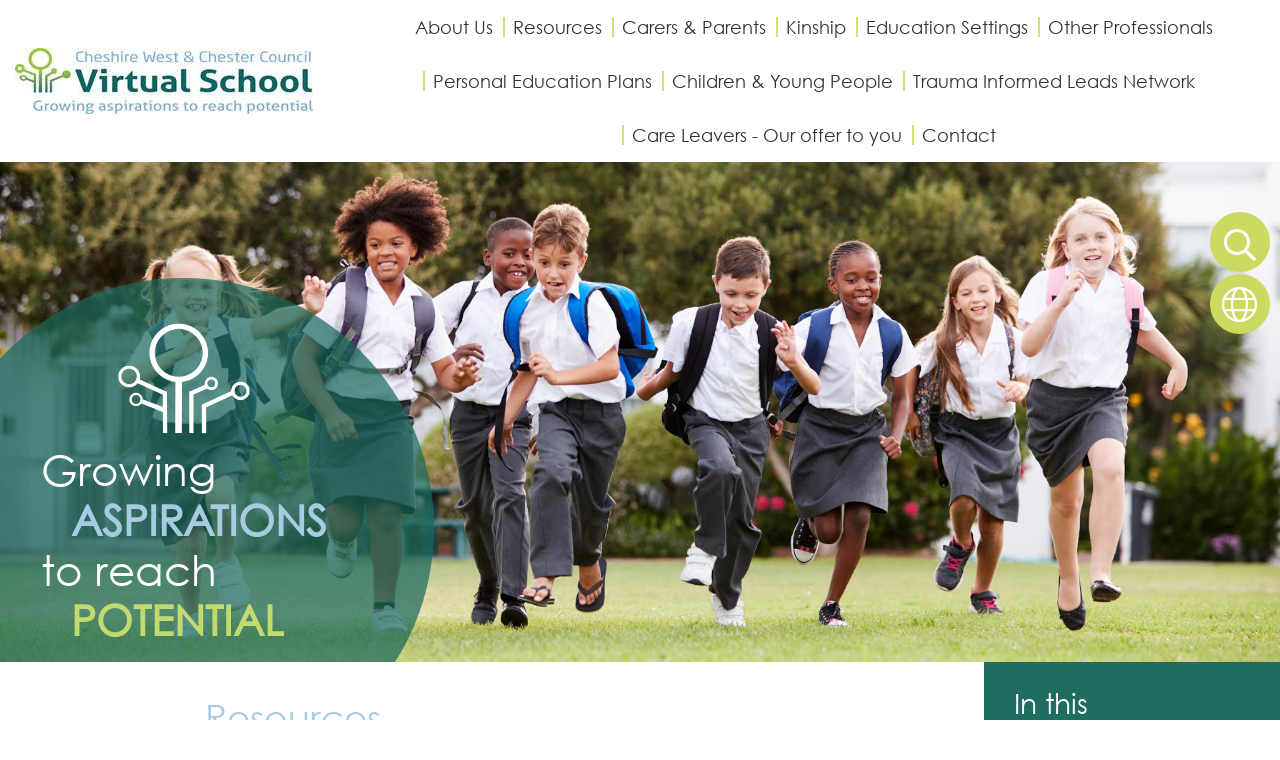

--- FILE ---
content_type: text/html; charset=UTF-8
request_url: https://www.cheshirewestvirtual.school/page/resources/114079
body_size: 7782
content:
<!DOCTYPE html>
<html lang="en">

<head>
	<meta charset="utf-8">
<meta http-equiv="X-UA-Compatible" content="IE=edge">
<meta name="viewport" content="width=device-width, initial-scale=1"><title>Cheshire West and Chester Virtual School: Resources</title>
<script type="application/ld+json">
        {
          "@context" : "https://schema.org",
          "@type" : "WebSite",
          "name" : "Cheshire West and Chester Virtual School",
          "url" : "https://www.cheshirewestvirtual.school"
        }
      </script><link rel="shortcut icon" href="/images/favicon_2.ico" type="image/vnd.microsoft.icon" />
            <link rel="icon" href="/images/favicon_2.ico" type="image/vnd.microsoft.icon" />
<script src="https://ajax.googleapis.com/ajax/libs/jquery/1.12.4/jquery.min.js"></script>
<script type="text/javascript" src="/core/plugins/lightbox/js/lightbox.min.js"></script>
<link rel="stylesheet" type="text/css" href="/core/plugins/lightbox/css/lightbox.min.css" media="screen" />
<script type="text/javascript" src="/jscript/jquery.cycle2.min.js"></script>
<script type="text/javascript" src="/jscript/global.js"></script><link rel="stylesheet" href="https://maxcdn.bootstrapcdn.com/bootstrap/3.3.7/css/bootstrap.min.css" integrity="sha384-BVYiiSIFeK1dGmJRAkycuHAHRg32OmUcww7on3RYdg4Va+PmSTsz/K68vbdEjh4u" crossorigin="anonymous">
<link rel="stylesheet" href="https://maxcdn.bootstrapcdn.com/bootstrap/3.3.7/css/bootstrap-theme.min.css" integrity="sha384-rHyoN1iRsVXV4nD0JutlnGaslCJuC7uwjduW9SVrLvRYooPp2bWYgmgJQIXwl/Sp" crossorigin="anonymous">
<script src="https://maxcdn.bootstrapcdn.com/bootstrap/3.3.7/js/bootstrap.min.js" integrity="sha384-Tc5IQib027qvyjSMfHjOMaLkfuWVxZxUPnCJA7l2mCWNIpG9mGCD8wGNIcPD7Txa" crossorigin="anonymous"></script><link rel="stylesheet" type="text/css" href="/css/grid-col.css"><script type="text/javascript" src="/core/plugins/jplayer/js/jquery.jplayer.min.js"></script>
<script type="text/javascript" src="/core/plugins/jplayer/js/jplayer.playlist.min.js"></script>
<link href="/core/plugins/jplayer/skin/blue.monday/jplayer.blue.monday.css" rel="stylesheet" type="text/css" /><link type='text/css' href='/css/modal.css?v=1' rel='stylesheet' media='screen' />
<script type='text/javascript' src='/jscript/jquery.simplemodal.js'></script><link rel="stylesheet" type="text/css" href="/themes/reset/reset.css?v=22" /><style type="text/css">


</style><meta property="og:image" content="https://www.cheshirewestvirtual.school/images/og_image.png" />
	<link id="fontawesome-5" href="/themes/global/fontawesome-5/css/all.min.css" rel="stylesheet" type="text/css" />

	<!-- STYLES -->
	<link href="/themes/cheshirevirtualschool/styles.css?v=0.1" rel="stylesheet">
	<link href="/themes/cheshirevirtualschool/grid-bootstrap-override.css" rel="stylesheet">
	<link href="/themes/cheshirevirtualschool/font-sizing.css" rel="stylesheet">
	<link href="/themes/cheshirevirtualschool/override.css" rel="stylesheet">

	<script src="/themes/cheshirevirtualschool/js/override.js"></script>
	<script src="/themes/cheshirevirtualschool/js/twitterFetcher_min.js"></script>

	<!-- SLIDERS -->
	<link href="/themes/cheshirevirtualschool/sliders/slider.css" rel="stylesheet">
	<script src="/themes/cheshirevirtualschool/sliders/slider.js"></script>
	<link href="/themes/cheshirevirtualschool/sliders/sub-slider.css" rel="stylesheet">
	<script src="/themes/cheshirevirtualschool/sliders/sub-slider.js"></script>

	<!-- MENU -->
	<link href="/themes/cheshirevirtualschool/menu/menu.css" rel="stylesheet">
	<script src="/themes/cheshirevirtualschool/menu/menu.js"></script>

	<!-- NEWS -->
	<link href="/themes/cheshirevirtualschool/news/news-feed.css" rel="stylesheet">
	<script src="/themes/cheshirevirtualschool/news/news-feed.js"></script>

	<!-- EVENTS -->
	<link href="/themes/cheshirevirtualschool/events/events-feed.css" rel="stylesheet">
	<script src="/themes/cheshirevirtualschool/events/events-feed.js?v=1"></script>

	<!-- TOP BUTTONS -->
	<link href="/themes/cheshirevirtualschool/side-buttons/side-buttons.css" rel="stylesheet">
	<script src="/themes/cheshirevirtualschool/side-buttons/side-buttons.js"></script>

	<!-- SUBPAGES -->
	<link href="/themes/cheshirevirtualschool/subpages/subpages.css" rel="stylesheet">
	<script src="/themes/cheshirevirtualschool/subpages/subpages.js"></script>

	<!-- FOOTER -->
	<link href="/themes/cheshirevirtualschool/footer/footer.css" rel="stylesheet">

	<!-- SLICK -->
	<link rel="stylesheet" href="/themes/cheshirevirtualschool/slick/slick.css">
	<script src="/themes/cheshirevirtualschool/slick/slick.js"></script>

	<!-- ANIMATIONS -->
	<link rel="stylesheet" href="https://cdnjs.cloudflare.com/ajax/libs/animate.css/4.1.1/animate.min.css" />	<script src="/themes/cheshirevirtualschool/animations/helper.js"></script>
	<script src="/themes/cheshirevirtualschool/animations/animate.js"></script>

	<!-- GOOGLE TRANSLATE -->
	<script type="text/javascript" src="//translate.google.com/translate_a/element.js?cb=googleTranslateElementInit"></script>
	<script type="text/javascript">
		function googleTranslateElementInit() {
			new google.translate.TranslateElement({
				pageLanguage: 'en'
			}, 'google_translate_element');
		}
	</script>

	<!-- STICKY NAV -->
	<link rel="stylesheet" href="/themes/cheshirevirtualschool/stickynav/stickynav.css">
	<script src="/themes/cheshirevirtualschool/stickynav/stickynav.js"></script>


</head>

<body id="id">
	<div id="wrap">
		<!-- Wrap For Sticky Footer -->

		<!-- Navigation Mobile -->
		<nav class="navbar navbar-inverse navbar-fixed-top" id="sidebar-wrapper" role="navigation">
			<a class="close-nav">
				<i class="fa fa-times"></i>
			</a>
			<ul id="menu">
	<li class="topItem" data_count="1" data_id="113965" data_parent="0" data_children="1"><a href="/page/about-us/113965" target="_self" class="topLink">About Us</a><ul  data_parent="113965"   data_children="1" >
	<li class="subItem" data_parent="113965" data_id="114081" data_children="0"><a href="/page/meet-the-team/114081" target="_self" class="subLink">Meet The Team</a></li>
</ul>
</li>
	<li class="topItem" data_count="2" data_id="114079" data_parent="0" data_children="6"><a href="/page/resources/114079" target="_self" class="topLink">Resources</a><ul  data_parent="114079"   data_children="6" >
	<li class="subItem" data_parent="114079" data_id="114080" data_children="0"><a href="/page/useful-links/114080" target="_self" class="subLink">Useful Links</a></li>
	<li class="subItem" data_parent="114079" data_id="124614" data_children="0"><a href="/page/ebsn-good-practice-guide-for-schools/124614" target="_self" class="subLink">EBSN - Good practice guide for schools</a></li>
	<li class="subItem" data_parent="114079" data_id="125913" data_children="0"><a href="/page/keeping-children-safe-in-the-virtual-world/125913" target="_self" class="subLink">Keeping Children Safe in the Virtual World</a></li>
	<li class="subItem" data_parent="114079" data_id="134650" data_children="0"><a href="/page/year-11-to-post-16/134650" target="_self" class="subLink">Year 11 to Post 16</a></li>
	<li class="subItem" data_parent="114079" data_id="137830" data_children="2"><a href="/page/training-sessions/137830" target="_self" class="subLink">Training Sessions</a><ul class="right" data_parent="137830"   data_children="2" >
	<li class="subItem" data_parent="137830" data_id="154079" data_children="0"><a href="/page/25th-october-2024-education-conference/154079" target="_self" class="subLink">25th October 2024 - Education Conference</a></li>
	<li class="subItem" data_parent="137830" data_id="154076" data_children="5"><a href="/page/previous-training-events/154076" target="_self" class="subLink">Previous Training Events</a><ul class="right" data_parent="154076"   data_children="5" >
	<li class="subItem" data_parent="154076" data_id="114076" data_children="0"><a href="/page/virtual-school-educational-conference-for-designated-teachers-8th-october-2021/114076" target="_self" class="subLink">Virtual School Educational Conference for Designated Teachers - 8th October 2021</a></li>
	<li class="subItem" data_parent="154076" data_id="122143" data_children="0"><a href="/page/education-conference-for-foster-carers-17th-march-2022/122143" target="_self" class="subLink">Education Conference for Foster Carers - 17th March 2022</a></li>
	<li class="subItem" data_parent="154076" data_id="122953" data_children="0"><a href="/page/trauma-informed-pep-training-march-and-april-2022/122953" target="_self" class="subLink">Trauma Informed PEP Training - March and April 2022</a></li>
	<li class="subItem" data_parent="154076" data_id="125197" data_children="0"><a href="/page/governor-training-7th-july-2022/125197" target="_self" class="subLink">Governor Training - 7th July 2022</a></li>
	<li class="subItem" data_parent="154076" data_id="134681" data_children="0"><a href="/page/education-conference-for-foster-carers-16th-march-2023/134681" target="_self" class="subLink">Education Conference for Foster Carers - 16th March 2023</a></li>
</ul>
</li>
</ul>
</li>
	<li class="subItem" data_parent="114079" data_id="145036" data_children="0"><a href="/page/understanding-trauma-and-its-effects/145036" target="_self" class="subLink">Understanding Trauma and its effects</a></li>
</ul>
</li>
	<li class="topItem" data_count="3" data_id="114082" data_parent="0" data_children="6"><a href="/page/carers-parents/114082" target="_self" class="topLink">Carers & Parents</a><ul  data_parent="114082"   data_children="6" >
	<li class="subItem" data_parent="114082" data_id="114083" data_children="8"><a href="/page/roles-responsibilities/114083" target="_self" class="subLink">Roles & Responsibilities</a><ul class="right" data_parent="114083"   data_children="8" >
	<li class="subItem" data_parent="114083" data_id="114122" data_children="0"><a href="/page/what-should-the-carer-look-for-in-a-school/114122" target="_self" class="subLink">What should the carer look for in a school?</a></li>
	<li class="subItem" data_parent="114083" data_id="114123" data_children="0"><a href="/page/day-to-day-carers-should/114123" target="_self" class="subLink">Day to Day Carers Should</a></li>
	<li class="subItem" data_parent="114083" data_id="114125" data_children="0"><a href="/page/reviewing-progress/114125" target="_self" class="subLink">Reviewing Progress</a></li>
	<li class="subItem" data_parent="114083" data_id="114127" data_children="0"><a href="/page/supporting-learning/114127" target="_self" class="subLink">Supporting Learning</a></li>
	<li class="subItem" data_parent="114083" data_id="114129" data_children="0"><a href="/page/planning-for-life-after-school/114129" target="_self" class="subLink">Planning For Life After School</a></li>
	<li class="subItem" data_parent="114083" data_id="114130" data_children="0"><a href="/page/special-educational-needs/114130" target="_self" class="subLink">Special Educational Needs</a></li>
	<li class="subItem" data_parent="114083" data_id="114132" data_children="0"><a href="/page/supporting-children-at-school/114132" target="_self" class="subLink">Supporting Children at School</a></li>
	<li class="subItem" data_parent="114083" data_id="114133" data_children="0"><a href="/page/exclusions-and-challenging-these/114133" target="_self" class="subLink">Exclusions and Challenging These</a></li>
</ul>
</li>
	<li class="subItem" data_parent="114082" data_id="114135" data_children="0"><a href="/page/early-years-foundation-stage/114135" target="_self" class="subLink">Early Years Foundation Stage</a></li>
	<li class="subItem" data_parent="114082" data_id="114139" data_children="0"><a href="/page/key-stage-1-and-2/114139" target="_self" class="subLink">Key Stage 1 and 2</a></li>
	<li class="subItem" data_parent="114082" data_id="114140" data_children="0"><a href="/page/key-stage-3-and-4/114140" target="_self" class="subLink">Key Stage 3 and 4</a></li>
	<li class="subItem" data_parent="114082" data_id="114170" data_children="5"><a href="/page/post-16-options/114170" target="_self" class="subLink">Post 16 Options</a><ul class="right" data_parent="114170"   data_children="5" >
	<li class="subItem" data_parent="114170" data_id="114171" data_children="0"><a href="/page/apprenticeships/114171" target="_self" class="subLink">Apprenticeships</a></li>
	<li class="subItem" data_parent="114170" data_id="114172" data_children="0"><a href="/page/traineeships/114172" target="_self" class="subLink">Traineeships</a></li>
	<li class="subItem" data_parent="114170" data_id="114174" data_children="0"><a href="/page/colleges/114174" target="_self" class="subLink">Colleges</a></li>
	<li class="subItem" data_parent="114170" data_id="114176" data_children="0"><a href="/page/staying-on-at-a-school-attending-sixth-form/114176" target="_self" class="subLink">Staying on at a School & Attending Sixth Form</a></li>
	<li class="subItem" data_parent="114170" data_id="114177" data_children="0"><a href="/page/employment/114177" target="_self" class="subLink">Employment</a></li>
</ul>
</li>
	<li class="subItem" data_parent="114082" data_id="114179" data_children="0"><a href="/page/support-for-previously-looked-after-children/114179" target="_self" class="subLink">Support For Previously Looked After Children</a></li>
</ul>
</li>
	<li class="topItem" data_count="4" data_id="152619" data_parent="0" data_children="0"><a href="/page/kinship/152619" target="_self" class="topLink">Kinship</a></li>
	<li class="topItem" data_count="5" data_id="114181" data_parent="0" data_children="5"><a href="/page/education-settings/114181" target="_self" class="topLink">Education Settings</a><ul  data_parent="114181"   data_children="5" >
	<li class="subItem" data_parent="114181" data_id="114182" data_children="0"><a href="/page/designated-teachers/114182" target="_self" class="subLink">Designated Teachers</a></li>
	<li class="subItem" data_parent="114181" data_id="114184" data_children="0"><a href="/page/previously-looked-after-children/114184" target="_self" class="subLink">Previously Looked After Children</a></li>
	<li class="subItem" data_parent="114181" data_id="118044" data_children="0"><a href="/page/children-with-a-social-worker/118044" target="_self" class="subLink">Children with a Social Worker</a></li>
	<li class="subItem" data_parent="114181" data_id="118718" data_children="0"><a href="/page/policy-for-cla-and-pcla/118718" target="_self" class="subLink">Policy for CLA and PCLA</a></li>
	<li class="subItem" data_parent="114181" data_id="122896" data_children="0"><a href="/page/attachment-friendly-and-trauma-aware-school-award/122896" target="_self" class="subLink">Attachment Friendly and Trauma Aware School Award</a></li>
</ul>
</li>
	<li class="topItem" data_count="6" data_id="114361" data_parent="0" data_children="8"><a href="/page/other-professionals/114361" target="_self" class="topLink">Other Professionals</a><ul  data_parent="114361"   data_children="8" >
	<li class="subItem" data_parent="114361" data_id="114362" data_children="0"><a href="/page/child-and-educational-psychologists/114362" target="_self" class="subLink">Child and Educational Psychologists</a></li>
	<li class="subItem" data_parent="114361" data_id="114364" data_children="0"><a href="/page/education-welfare-service/114364" target="_self" class="subLink">Education Welfare Service</a></li>
	<li class="subItem" data_parent="114361" data_id="114365" data_children="0"><a href="/page/governors/114365" target="_self" class="subLink">Governors</a></li>
	<li class="subItem" data_parent="114361" data_id="114366" data_children="0"><a href="/page/independent-reviewing-officer/114366" target="_self" class="subLink">Independent Reviewing Officer</a></li>
	<li class="subItem" data_parent="114361" data_id="114367" data_children="0"><a href="/page/mental-health-and-wellbeing-support/114367" target="_self" class="subLink">Mental Health and Wellbeing Support</a></li>
	<li class="subItem" data_parent="114361" data_id="114368" data_children="0"><a href="/page/social-care/114368" target="_self" class="subLink">Social Care</a></li>
	<li class="subItem" data_parent="114361" data_id="114395" data_children="0"><a href="/page/young-peoples-service/114395" target="_self" class="subLink">Young People</a></li>
	<li class="subItem" data_parent="114361" data_id="114409" data_children="0"><a href="/page/welfare-call/114409" target="_self" class="subLink">Welfare Call</a></li>
</ul>
</li>
	<li class="topItem" data_count="7" data_id="114280" data_parent="0" data_children="9"><a href="/page/personal-education-plans/114280" target="_self" class="topLink">Personal Education Plans</a><ul  data_parent="114280"   data_children="9" >
	<li class="subItem" data_parent="114280" data_id="114358" data_children="0"><a href="/page/pep-process/114358" target="_self" class="subLink">PEP Process</a></li>
	<li class="subItem" data_parent="114280" data_id="114329" data_children="0"><a href="/page/blank-pep-forms/114329" target="_self" class="subLink">Blank PEP Forms</a></li>
	<li class="subItem" data_parent="114280" data_id="140073" data_children="0"><a href="/page/activity-passport/140073" target="_self" class="subLink">Activity Passport</a></li>
	<li class="subItem" data_parent="114280" data_id="140075" data_children="0"><a href="/page/passport-2-success/140075" target="_self" class="subLink">Passport 2 Success</a></li>
	<li class="subItem" data_parent="114280" data_id="114360" data_children="0"><a href="/page/smart-targets/114360" target="_self" class="subLink">SMART Targets</a></li>
	<li class="subItem" data_parent="114280" data_id="114357" data_children="0"><a href="/page/early-years-pupil-premium/114357" target="_self" class="subLink">Early Years Pupil Premium</a></li>
	<li class="subItem" data_parent="114280" data_id="114359" data_children="0"><a href="/page/pupil-premium-plus/114359" target="_self" class="subLink">Pupil Premium Plus</a></li>
	<li class="subItem" data_parent="114280" data_id="114328" data_children="0"><a href="/page/exemplar-peps/114328" target="_self" class="subLink">Exemplar PEPs</a></li>
	<li class="subItem" data_parent="114280" data_id="140076" data_children="0"><a href="/page/round-robin/140076" target="_self" class="subLink">Round robin</a></li>
</ul>
</li>
	<li class="topItem" data_count="8" data_id="114180" data_parent="0" data_children="0"><a href="/page/children-young-people/114180" target="_self" class="topLink">Children & Young People</a></li>
	<li class="topItem" data_count="9" data_id="144736" data_parent="0" data_children="0"><a href="/page/trauma-informed-leads-network/144736" target="_self" class="topLink">Trauma Informed Leads Network</a></li>
	<li class="topItem" data_count="10" data_id="149383" data_parent="0" data_children="0"><a href="/page/care-leavers-our-offer-to-you/149383" target="_self" class="topLink">Care Leavers - Our offer to you</a></li>
<li class="topItem contact" data_count="11" data_id="contact" data_parent="0" data_children="0"><a href="/contact" class="topLink">Contact</a></li>
</ul>
		</nav>
		<div id="menu_burger">
			<div class="menu-nav">
				<a class="menu-box" id="menu_button">
					<i class="fad fa-bars"></i>
					<span>Menu</span>
				</a>
			</div>
		</div>

		<!-- Header -->
		<header class="py-4">
			<div class="container">
				<div class="navbar-header">
					<a class="navbar-brand" href="/">
						<img src="/themes/cheshirevirtualschool/img/logo.png" />
					</a>
				</div>
			</div>
		</header>

		<!-- Navigation -->
		<nav>
			<div id="main-menu" class="fullscreen">
				<a class="navbar-brand" href="/">
					<img src="/themes/cheshirevirtualschool/img/logo.png" />
				</a>
				<ul id="menu">
	<li class="topItem" data_count="1" data_id="113965" data_parent="0" data_children="1"><a href="/page/about-us/113965" target="_self" class="topLink">About Us</a><ul  data_parent="113965"   data_children="1" >
	<li class="subItem" data_parent="113965" data_id="114081" data_children="0"><a href="/page/meet-the-team/114081" target="_self" class="subLink">Meet The Team</a></li>
</ul>
</li>
	<li class="topItem" data_count="2" data_id="114079" data_parent="0" data_children="6"><a href="/page/resources/114079" target="_self" class="topLink">Resources</a><ul  data_parent="114079"   data_children="6" >
	<li class="subItem" data_parent="114079" data_id="114080" data_children="0"><a href="/page/useful-links/114080" target="_self" class="subLink">Useful Links</a></li>
	<li class="subItem" data_parent="114079" data_id="124614" data_children="0"><a href="/page/ebsn-good-practice-guide-for-schools/124614" target="_self" class="subLink">EBSN - Good practice guide for schools</a></li>
	<li class="subItem" data_parent="114079" data_id="125913" data_children="0"><a href="/page/keeping-children-safe-in-the-virtual-world/125913" target="_self" class="subLink">Keeping Children Safe in the Virtual World</a></li>
	<li class="subItem" data_parent="114079" data_id="134650" data_children="0"><a href="/page/year-11-to-post-16/134650" target="_self" class="subLink">Year 11 to Post 16</a></li>
	<li class="subItem" data_parent="114079" data_id="137830" data_children="2"><a href="/page/training-sessions/137830" target="_self" class="subLink">Training Sessions</a><ul class="right" data_parent="137830"   data_children="2" >
	<li class="subItem" data_parent="137830" data_id="154079" data_children="0"><a href="/page/25th-october-2024-education-conference/154079" target="_self" class="subLink">25th October 2024 - Education Conference</a></li>
	<li class="subItem" data_parent="137830" data_id="154076" data_children="5"><a href="/page/previous-training-events/154076" target="_self" class="subLink">Previous Training Events</a><ul class="right" data_parent="154076"   data_children="5" >
	<li class="subItem" data_parent="154076" data_id="114076" data_children="0"><a href="/page/virtual-school-educational-conference-for-designated-teachers-8th-october-2021/114076" target="_self" class="subLink">Virtual School Educational Conference for Designated Teachers - 8th October 2021</a></li>
	<li class="subItem" data_parent="154076" data_id="122143" data_children="0"><a href="/page/education-conference-for-foster-carers-17th-march-2022/122143" target="_self" class="subLink">Education Conference for Foster Carers - 17th March 2022</a></li>
	<li class="subItem" data_parent="154076" data_id="122953" data_children="0"><a href="/page/trauma-informed-pep-training-march-and-april-2022/122953" target="_self" class="subLink">Trauma Informed PEP Training - March and April 2022</a></li>
	<li class="subItem" data_parent="154076" data_id="125197" data_children="0"><a href="/page/governor-training-7th-july-2022/125197" target="_self" class="subLink">Governor Training - 7th July 2022</a></li>
	<li class="subItem" data_parent="154076" data_id="134681" data_children="0"><a href="/page/education-conference-for-foster-carers-16th-march-2023/134681" target="_self" class="subLink">Education Conference for Foster Carers - 16th March 2023</a></li>
</ul>
</li>
</ul>
</li>
	<li class="subItem" data_parent="114079" data_id="145036" data_children="0"><a href="/page/understanding-trauma-and-its-effects/145036" target="_self" class="subLink">Understanding Trauma and its effects</a></li>
</ul>
</li>
	<li class="topItem" data_count="3" data_id="114082" data_parent="0" data_children="6"><a href="/page/carers-parents/114082" target="_self" class="topLink">Carers & Parents</a><ul  data_parent="114082"   data_children="6" >
	<li class="subItem" data_parent="114082" data_id="114083" data_children="8"><a href="/page/roles-responsibilities/114083" target="_self" class="subLink">Roles & Responsibilities</a><ul class="right" data_parent="114083"   data_children="8" >
	<li class="subItem" data_parent="114083" data_id="114122" data_children="0"><a href="/page/what-should-the-carer-look-for-in-a-school/114122" target="_self" class="subLink">What should the carer look for in a school?</a></li>
	<li class="subItem" data_parent="114083" data_id="114123" data_children="0"><a href="/page/day-to-day-carers-should/114123" target="_self" class="subLink">Day to Day Carers Should</a></li>
	<li class="subItem" data_parent="114083" data_id="114125" data_children="0"><a href="/page/reviewing-progress/114125" target="_self" class="subLink">Reviewing Progress</a></li>
	<li class="subItem" data_parent="114083" data_id="114127" data_children="0"><a href="/page/supporting-learning/114127" target="_self" class="subLink">Supporting Learning</a></li>
	<li class="subItem" data_parent="114083" data_id="114129" data_children="0"><a href="/page/planning-for-life-after-school/114129" target="_self" class="subLink">Planning For Life After School</a></li>
	<li class="subItem" data_parent="114083" data_id="114130" data_children="0"><a href="/page/special-educational-needs/114130" target="_self" class="subLink">Special Educational Needs</a></li>
	<li class="subItem" data_parent="114083" data_id="114132" data_children="0"><a href="/page/supporting-children-at-school/114132" target="_self" class="subLink">Supporting Children at School</a></li>
	<li class="subItem" data_parent="114083" data_id="114133" data_children="0"><a href="/page/exclusions-and-challenging-these/114133" target="_self" class="subLink">Exclusions and Challenging These</a></li>
</ul>
</li>
	<li class="subItem" data_parent="114082" data_id="114135" data_children="0"><a href="/page/early-years-foundation-stage/114135" target="_self" class="subLink">Early Years Foundation Stage</a></li>
	<li class="subItem" data_parent="114082" data_id="114139" data_children="0"><a href="/page/key-stage-1-and-2/114139" target="_self" class="subLink">Key Stage 1 and 2</a></li>
	<li class="subItem" data_parent="114082" data_id="114140" data_children="0"><a href="/page/key-stage-3-and-4/114140" target="_self" class="subLink">Key Stage 3 and 4</a></li>
	<li class="subItem" data_parent="114082" data_id="114170" data_children="5"><a href="/page/post-16-options/114170" target="_self" class="subLink">Post 16 Options</a><ul class="right" data_parent="114170"   data_children="5" >
	<li class="subItem" data_parent="114170" data_id="114171" data_children="0"><a href="/page/apprenticeships/114171" target="_self" class="subLink">Apprenticeships</a></li>
	<li class="subItem" data_parent="114170" data_id="114172" data_children="0"><a href="/page/traineeships/114172" target="_self" class="subLink">Traineeships</a></li>
	<li class="subItem" data_parent="114170" data_id="114174" data_children="0"><a href="/page/colleges/114174" target="_self" class="subLink">Colleges</a></li>
	<li class="subItem" data_parent="114170" data_id="114176" data_children="0"><a href="/page/staying-on-at-a-school-attending-sixth-form/114176" target="_self" class="subLink">Staying on at a School & Attending Sixth Form</a></li>
	<li class="subItem" data_parent="114170" data_id="114177" data_children="0"><a href="/page/employment/114177" target="_self" class="subLink">Employment</a></li>
</ul>
</li>
	<li class="subItem" data_parent="114082" data_id="114179" data_children="0"><a href="/page/support-for-previously-looked-after-children/114179" target="_self" class="subLink">Support For Previously Looked After Children</a></li>
</ul>
</li>
	<li class="topItem" data_count="4" data_id="152619" data_parent="0" data_children="0"><a href="/page/kinship/152619" target="_self" class="topLink">Kinship</a></li>
	<li class="topItem" data_count="5" data_id="114181" data_parent="0" data_children="5"><a href="/page/education-settings/114181" target="_self" class="topLink">Education Settings</a><ul  data_parent="114181"   data_children="5" >
	<li class="subItem" data_parent="114181" data_id="114182" data_children="0"><a href="/page/designated-teachers/114182" target="_self" class="subLink">Designated Teachers</a></li>
	<li class="subItem" data_parent="114181" data_id="114184" data_children="0"><a href="/page/previously-looked-after-children/114184" target="_self" class="subLink">Previously Looked After Children</a></li>
	<li class="subItem" data_parent="114181" data_id="118044" data_children="0"><a href="/page/children-with-a-social-worker/118044" target="_self" class="subLink">Children with a Social Worker</a></li>
	<li class="subItem" data_parent="114181" data_id="118718" data_children="0"><a href="/page/policy-for-cla-and-pcla/118718" target="_self" class="subLink">Policy for CLA and PCLA</a></li>
	<li class="subItem" data_parent="114181" data_id="122896" data_children="0"><a href="/page/attachment-friendly-and-trauma-aware-school-award/122896" target="_self" class="subLink">Attachment Friendly and Trauma Aware School Award</a></li>
</ul>
</li>
	<li class="topItem" data_count="6" data_id="114361" data_parent="0" data_children="8"><a href="/page/other-professionals/114361" target="_self" class="topLink">Other Professionals</a><ul  data_parent="114361"   data_children="8" >
	<li class="subItem" data_parent="114361" data_id="114362" data_children="0"><a href="/page/child-and-educational-psychologists/114362" target="_self" class="subLink">Child and Educational Psychologists</a></li>
	<li class="subItem" data_parent="114361" data_id="114364" data_children="0"><a href="/page/education-welfare-service/114364" target="_self" class="subLink">Education Welfare Service</a></li>
	<li class="subItem" data_parent="114361" data_id="114365" data_children="0"><a href="/page/governors/114365" target="_self" class="subLink">Governors</a></li>
	<li class="subItem" data_parent="114361" data_id="114366" data_children="0"><a href="/page/independent-reviewing-officer/114366" target="_self" class="subLink">Independent Reviewing Officer</a></li>
	<li class="subItem" data_parent="114361" data_id="114367" data_children="0"><a href="/page/mental-health-and-wellbeing-support/114367" target="_self" class="subLink">Mental Health and Wellbeing Support</a></li>
	<li class="subItem" data_parent="114361" data_id="114368" data_children="0"><a href="/page/social-care/114368" target="_self" class="subLink">Social Care</a></li>
	<li class="subItem" data_parent="114361" data_id="114395" data_children="0"><a href="/page/young-peoples-service/114395" target="_self" class="subLink">Young People</a></li>
	<li class="subItem" data_parent="114361" data_id="114409" data_children="0"><a href="/page/welfare-call/114409" target="_self" class="subLink">Welfare Call</a></li>
</ul>
</li>
	<li class="topItem" data_count="7" data_id="114280" data_parent="0" data_children="9"><a href="/page/personal-education-plans/114280" target="_self" class="topLink">Personal Education Plans</a><ul  data_parent="114280"   data_children="9" >
	<li class="subItem" data_parent="114280" data_id="114358" data_children="0"><a href="/page/pep-process/114358" target="_self" class="subLink">PEP Process</a></li>
	<li class="subItem" data_parent="114280" data_id="114329" data_children="0"><a href="/page/blank-pep-forms/114329" target="_self" class="subLink">Blank PEP Forms</a></li>
	<li class="subItem" data_parent="114280" data_id="140073" data_children="0"><a href="/page/activity-passport/140073" target="_self" class="subLink">Activity Passport</a></li>
	<li class="subItem" data_parent="114280" data_id="140075" data_children="0"><a href="/page/passport-2-success/140075" target="_self" class="subLink">Passport 2 Success</a></li>
	<li class="subItem" data_parent="114280" data_id="114360" data_children="0"><a href="/page/smart-targets/114360" target="_self" class="subLink">SMART Targets</a></li>
	<li class="subItem" data_parent="114280" data_id="114357" data_children="0"><a href="/page/early-years-pupil-premium/114357" target="_self" class="subLink">Early Years Pupil Premium</a></li>
	<li class="subItem" data_parent="114280" data_id="114359" data_children="0"><a href="/page/pupil-premium-plus/114359" target="_self" class="subLink">Pupil Premium Plus</a></li>
	<li class="subItem" data_parent="114280" data_id="114328" data_children="0"><a href="/page/exemplar-peps/114328" target="_self" class="subLink">Exemplar PEPs</a></li>
	<li class="subItem" data_parent="114280" data_id="140076" data_children="0"><a href="/page/round-robin/140076" target="_self" class="subLink">Round robin</a></li>
</ul>
</li>
	<li class="topItem" data_count="8" data_id="114180" data_parent="0" data_children="0"><a href="/page/children-young-people/114180" target="_self" class="topLink">Children & Young People</a></li>
	<li class="topItem" data_count="9" data_id="144736" data_parent="0" data_children="0"><a href="/page/trauma-informed-leads-network/144736" target="_self" class="topLink">Trauma Informed Leads Network</a></li>
	<li class="topItem" data_count="10" data_id="149383" data_parent="0" data_children="0"><a href="/page/care-leavers-our-offer-to-you/149383" target="_self" class="topLink">Care Leavers - Our offer to you</a></li>
<li class="topItem contact" data_count="11" data_id="contact" data_parent="0" data_children="0"><a href="/contact" class="topLink">Contact</a></li>
</ul>
			</div>
		</nav>

		<!-- Slider Section -->
		<section id="slider-section" class="">
			<div id="side_buttons">
				<a class="translate-btn">
					<i class="fal fa-globe"></i>
				</a>
				<div id="google_translate_element"></div>
				<a class="search-btn">
					<i class="far fa-search"></i>
				</a>
				<div class='search-content'>
					<input id='search' type='text' value='Search:' onfocus='if(this.value=="Search:")this.value="";' onblur='if(this.value=="")this.value="Search:";' />
					<a href="#" id="search_button"><i><i class="far fa-arrow-right"></i></i></a>
				</div>
			</div>
				<!-- Homepage Slider -->
				<div class="homepage-images slider autoplay"></div>
				
										<!-- Subpage Header Image -->
			<div class="subheader "></div>
			<div class="circle-caption  other-page ">
				<div class="caption">
					<img src="/themes/cheshirevirtualschool/img/logo-white.png" />
					Growing <span class="blue">Aspirations</span>
					to reach <span class="green">Potential</span>
				</div>
			</div>
		</section>

		<!-- Content Section -->
		<section id="main-text" class="py-8 ">
			<div id="subpage-container" class="container-fluid">
				<div class="grid grid-cols-12">
											<div id="main-text-block" class="md:col-span-8 lg:col-span-9 col-span-12">
												
					<div id="main_content_top"></div>
<div id="content">
			<h1>Resources</h1>

	<p>Please find resources to support:</p>
<p>Transition</p>
<p>Understanding of ADHD - shared at Cheshire West&nbsp; Virtual School Training workshop</p>
			<h2>Files to Download</h2>		<div class="file_gallery">
												<a href="https://spaces.schoolspider.co.uk/uploads/630/page/27999471_page_file.pdf?ofn=useful-links-to-support-transition.pdf" class="file" target="_blank">Useful links to support transition.pdf</a>																<a href="https://spaces.schoolspider.co.uk/uploads/630/page/27999477_page_file.pdf?ofn=cheshire-west-and-chester-slides-adhd.pdf" class="file" target="_blank">Cheshire West and Chester Slides ADHD.pdf</a>																<a href="https://spaces.schoolspider.co.uk/uploads/630/page/28532388_page_file.docx?ofn=transition-recommendations.docx" class="file" target="_blank">Transition recommendations.docx</a>																<a href="https://spaces.schoolspider.co.uk/uploads/630/page/30337639_page_file.pdf?ofn=nurture-guidance-document.pdf" class="file" target="_blank">Nurture Guidance Document_.pdf</a>									</div>
	
	
		
	
<h2 id="sub_page_title">Other pages</h2>
<div class="work_list" id="sub_page_list">

			<div class="standard_box">
				<p class="staff_details"><a href="/page/useful-links/114080" target="">Useful Links</a></p>
			</div>
			<div class="standard_box">
				<p class="staff_details"><a href="/page/ebsn-good-practice-guide-for-schools/124614" target="">EBSN - Good practice guide for schools</a></p>
			</div>
			<div class="standard_box">
				<p class="staff_details"><a href="/page/keeping-children-safe-in-the-virtual-world/125913" target="">Keeping Children Safe in the Virtual World</a></p>
			</div>
			<div class="standard_box">
				<p class="staff_details"><a href="/page/year-11-to-post-16/134650" target="">Year 11 to Post 16</a></p>
			</div>
			<div class="standard_box">
				<p class="staff_details"><a href="/page/training-sessions/137830" target="">Training Sessions</a></p>
			</div>
			<div class="standard_box">
				<p class="staff_details"><a href="/page/understanding-trauma-and-its-effects/145036" target="">Understanding Trauma and its effects</a></p>
			</div>

</div>
</div>
<div id="main_content_bottom"></div>
            </div> 
                            <div id="sub-menu" class="sub-menu md:col-span-4 lg:col-span-3 col-span-12">
                    <script>window.pages = {"data":[{"id":"114080","title":"Useful Links","current":0,"link":"\/page\/useful-links\/114080","link_target":"_self"},{"id":"124614","title":"EBSN - Good practice guide for schools","current":0,"link":"\/page\/ebsn-good-practice-guide-for-schools\/124614","link_target":"_self"},{"id":"125913","title":"Keeping Children Safe in the Virtual World","current":0,"link":"\/page\/keeping-children-safe-in-the-virtual-world\/125913","link_target":"_self"},{"id":"134650","title":"Year 11 to Post 16","current":0,"link":"\/page\/year-11-to-post-16\/134650","link_target":"_self"},{"id":"137830","title":"Training Sessions","current":0,"link":"\/page\/training-sessions\/137830","link_target":"_self"},{"id":"145036","title":"Understanding Trauma and its effects","current":0,"link":"\/page\/understanding-trauma-and-its-effects\/145036","link_target":"_self"}]};</script>                                        <div class="subpage-col">
                        <div class="subpage-header">In this <span>Section</span></div>
                        <div class="inner-subpages"></div>
                    </div>
                </div>
            
            <!-- Grid -->
        </div> 
        <!-- Container -->
    </div> 
</section>



<section id="contact-section" class="py-8 md:py-16">
    <div class="connect-tab">
        Connect
        <img src="/themes/cheshirevirtualschool/img/logo-white.png" />
    </div>
    <div class="container">
        <div class="grid grid-cols-12 gap-3">
            <div class="md:col-span-6 col-span-12">
                <div class="school-name">
                    Cheshire West and Chester Virtual School
                    <span>Wyvern House, The Drumber, Winsford, CW7 1AU</span>
                </div>
                <div class="main-contact">
                    Claire Bradley | Senior Business Support Officer
                    <a href='tel:01244 976172'>01244 976172</a>
                </div>
                <a href="mailto:claire.bradley@cheshirewestandchester.gov.uk" class="school-email">
                claire.bradley@cheshirewestandchester.gov.uk                </a>
            </div>
            <div class="md:col-span-2 col-span-12">
                <img src="/themes/cheshirevirtualschool/img/cheshire-west.png"/>
            </div>
            <div class="md:col-span-3 col-span-12 footer-links">
                <a href="/page/resources/114079">Useful Resources</a>
                <a href="https://goo.gl/maps/iwH7zJ74ZKBKxWht7" target="_blank">View Map</a>
                <a href="https://www.google.com/maps/dir//Wyvern+House,+The+Drumber,+Winsford+CW7+1AU/@53.1898632,-2.5283887,17z/data=!4m17!1m7!3m6!1s0x487af7606b2ba0a3:0x1bf3634cbc568c31!2sWyvern+House,+The+Drumber,+Winsford+CW7+1AU!3b1!8m2!3d53.18986!4d-2.5262!4m8!1m0!1m5!1m1!1s0x487af7606b2ba0a3:0x1bf3634cbc568c31!2m2!1d-2.5262!2d53.18986!3e3" target="_blank">Get Directions</a>
            </div>
        </div>
    </div>
</section>

<div id="push"></div><!-- Push For Sticky Footer -->
    </div><!-- /#wrap -->

<!-- Mobile Login Section -->
<section id="mobile-login">
    <div class="grid grid-cols-12">
        <div class="staff_login sm:col-span-6 col-span-12"><a href="/administrator">STAFF LOGIN</a></div>
        <div class="parent_login sm:col-span-6 col-span-12"><a href="/parent">PARENT LOGIN</a></div>
            </div>    
</section>

<footer>
		<div class="grid grid-cols-12">
			<div class="footer-left md:col-span-7 col-span-12">
				<small>&copy; Cheshire West and Chester Virtual School. All Rights Reserved. Website and VLE by <a href="http://www.schoolspider.co.uk/" target="_blank">School Spider</a></small>
			</div>
			<div class="footer-right md:col-span-5 col-span-12">
				<small>
					<a href="/privacy">Website Policy</a><a href="/cookies">Cookies Policy</a><a href="/parent" class="wide-link">Parent Login</a><a href="/administrator" target="_blank" class="wide-link"><span class="ofset">Staff Login</span><span class="padlock"></span></a>
				</small>
			</div>
		</div>
</footer>

<!-- Google tag (gtag.js) -->
<script async src="https://www.googletagmanager.com/gtag/js?id=G-GM5KRSJTJL"></script>
<script>
window.dataLayer = window.dataLayer || [];
function gtag(){dataLayer.push(arguments);}
gtag('js', new Date());  
gtag('config', 'G-GM5KRSJTJL');
</script></body>

</html>

--- FILE ---
content_type: text/css
request_url: https://www.cheshirewestvirtual.school/themes/cheshirevirtualschool/styles.css?v=0.1
body_size: 3254
content:
html,
body {
	height: 100%;
	font-family: 'Gothic-reg', sans-serif;
	color: #333;
	font-size: 18px;
}
/* Wrapper for page content to push down footer */
      #wrap {
        min-height: 100%;
        height: auto !important;
        height: 100%;
        /* Negative indent footer by it's height */
		/* ----- Margin for Single Column Sticky Footer -----*/
        margin: 0 auto -90px;
		/* ----- Margin for Two Column Sticky Footer -----*/
        /*margin: 0 auto -264px;*/
      }

      /* Set the fixed height of the footer here */
      #push/*, #footer*/ {
		  /* ----- Height for Single Column Sticky Footer -----*/
        height: 90px;
		/* ----- Height for Two Column Sticky Footer -----*/
        /*height: 264px;*/
      }
h1 {
    color: #a7cce2;
    padding: 0px 0px 10px;
    margin: 0px 0px 10px 0px;
    font-family: 'Gothic-reg', sans-serif;
}
h2, h3 {
    color: #17695c;
    font-family: 'Gothic-reg', sans-serif;
}
   
.navbar-header {
	text-align: center;
    float: none;
}
.navbar-brand > img{
    display: block;
    margin: 0 auto 10px;
    height: 50px;
}
.navbar-brand {
    color: #666;
	height: 100%;
    width: 100%;
	font-size: 22px;
	float: none;
    display: block;
	line-height: normal;
	padding: 0;
    text-transform: uppercase;
}
.navbar-brand:hover, .navbar-brand:focus{
    color: #666;
}
.slogan{
    display: none;
    font-style: italic;
}
@media (min-width: 768px){
    .navbar-header {
        display: table;
        margin: auto !important;
    }
    .other-page .navbar-header{
        display: block;
        margin: 0 !important;
        text-align: left;
    }
    .other-page .navbar-brand{
    float: none;
    padding: 15px;
    }    
    .navbar-brand{
    font-size: 26px;
    width: 350px;
    float: left;
    display: flex;
    align-items: center;
    }
    .navbar-brand > img{
    float: left;
    display: inline;
    margin: 0;
    padding-right: 20px;
    height: auto;
    }
}
@media (min-width: 1024px){
    .navbar-brand{
    font-size: 40px;
    }
    header{
    display: none !important;
    }    
    .other-page .navbar-brand{
    font-size: 34px;
    color: #666;
    }
    .other-page .navbar-brand .slogan{
    font-size: 24px;
    display: block;
    }
}
@media (min-width: 1280px){
    .navbar-brand{
    font-size: 42px;
    }
    .other-page .navbar-brand{
    font-size: 42px;
    color: #666;
    }
    .other-page .navbar-brand .slogan{
    font-size: 28px;
    }    
}

section#slider-section{
    position: relative;
    overflow: hidden;
}
section#slider-section .circle-caption{
    background: rgba(23, 105, 91, 0.7);
    position: absolute;
    z-index: 300;
    border-radius: 50%;
    display: none;
}
section#slider-section .caption img{
    display: block;
    margin: 10px auto;
    height: 120px;
}
section#slider-section .caption{
    color: #fff;
    position: absolute;
    left: 50%;
    top: 50%;
    transform: translate(-50%, -65%);
    line-height: 1.2em;
}
section#slider-section .caption span{
    display: block;
    font-weight: 700;
    padding-left: 30px;
    text-transform: uppercase;
}
section#slider-section .caption .blue{
    color: #a7cce2;
}
section#slider-section .caption .green{
    color: #c3db6e;
}

/* ----- ONE COLUMN HEADER ----- */
section#main-text.home-text{
    position: relative;
    min-height: auto;
}
section#main-text.home-text .welcome-text{
    font-size: 46px;
    text-transform: uppercase;
    color: #a7cce2;
}
section#main-text.home-text .welcome-text span{
    font-size: 24px;
    display: block;
    text-transform: none;
    color: #17695c;
}   
section#main-text.home-text .welcome-img{
    opacity: 0;
}
section#main-text.home-text .welcome-img img{
    width: 400px;
    float: right;
    border-radius: 50%;
    border: 25px solid #cdda62;
    display: none;
}     
section#main-text.home-text .welcome-tab{
    color: #cdda62;
    -webkit-text-stroke: 1px;
    -webkit-text-stroke-color: #fff;
    text-transform: uppercase;
    display: none;
    font-size: 42px;
    background: #cdda62;
    position: absolute;
    transform: rotate(-90deg);
    width: 320px;
    padding: 10px 15px;
    left: -70px;
    top: 125px;
}
section#main-text.home-text .welcome-tab img{
    transform: rotate(90deg);
    height: 50px;
}
section#main-text.home-text .read-more{
    color: #333;
    position: relative;
}
section#main-text.home-text .read-more:hover{
    text-decoration: none;
}
section#main-text.home-text .read-more::after{
    position: absolute;
    content: '';
    width: 200px;
    height: 4px;
    background: #c3db6e;
    left: 0;
    bottom: -10px;
    border-radius: 12px;
    transition: 0.3s;
}
section#main-text.home-text .read-more:hover::after{
    width: 150px;
}
section#main-text #content p, section#main-text #content p span, section#main-text #content li{
    font-size: 18px;
    font-family: 'Gothic-reg', sans-serif;
    line-height: 1.7em;
}
section#main-text a{
    color: #a7cce2;
}
/* ----- Quick Links ----- */
section#quick-links{
    position: relative;
}
section#quick-links h1{
    color: #17695c;
    text-transform: uppercase;
    font-size: 16px;
}
section#quick-links h1 img{
    height: 60px;
}
section#quick-links h1 span{
    float: right;
    color: #fff;
    -webkit-text-stroke: 1px;
    -webkit-text-stroke-color: #666;
    display: none;
}
section#quick-links .ql-container{
    position: relative;
    text-align: center;
    display: flex;
    align-items: center;
    background: #c3db6e;
    padding: 10px;
    transition: 0.3s;
    color: #17695c;
    font-weight: 700;
    opacity: 0;
}
section#quick-links .ql-container:hover{
    background: #17695c;
    color: #fff;
    text-decoration: none;
}
section#quick-links .ql-container img{
    width: 40%;
    border-radius: 50%;
    margin: 0px 5px;
}
section#quick-links .ql-container span{
    width: 60%;
    font-size: 18px;
}
.scroll-btn{
    position: absolute;
    bottom: -26px;
    left: 50%;
    z-index: 200;
    color: #333;
    background: #fff;
    width: 60px;
    height: 60px;
    font-size: 32px;
    border-radius: 50%;
    -webkit-transform: translateX(-50%);
    transform: translateX(-50%);
    text-decoration: none;
    display: none;
}
.scroll-btn:hover{
    color: #333;
    text-decoration: none;
}
.scroll-btn i {
    display: block;
    text-align: center;
    font-size: 32px;
    padding-top: 15px;
    -webkit-transition: all .3s ease-out;
    -moz-transition: all .3s ease-out;
    transition: all .3s ease-out;
}
/* ----- Quick Links END ----- */

/* ----- Logo Section ----- */
section#logo-section img{
    height: 90px;
    display: block;
    margin: 10px auto;
}	
/* ----- Logo Section END ----- */



/* ----- Contact Section ----- */
section#contact-section{
    background: #1e6d60;
    color: #fff;
    position: relative;
}
section#contact-section .school-name{
    font-weight: 700;
    text-transform: uppercase;
    font-size: 18px;
    margin-bottom: 20px;
}
section#contact-section .school-name{
    font-weight: 700;
    text-transform: uppercase;
    font-size: 24px;
    margin-bottom: 20px;
}
section#contact-section .school-name span{
    font-size: 18px;
    font-weight: 400;
    display: block;
    text-transform: none;
}
section#contact-section .main-contact{
    font-size: 16px;
    margin-bottom: 20px;
}
section#contact-section .main-contact a{
    display: table;
    color: #fff;
}
section#contact-section .school-email{
    font-size: 16px;
    display: table;
    color: #fff;
    font-weight: 600;
    word-break: break-word;
}
section#contact-section img{
    height: 50px;
    margin-bottom: 10px;
}
section#contact-section .footer-links a{
    display: block;
    color: #fff;
    margin-bottom: 20px;
    text-transform: uppercase;
    font-weight: 600;
    font-size: 16px;
}
section#contact-section .connect-tab{
    color: #cdda62;
    -webkit-text-stroke: 1px;
    -webkit-text-stroke-color: #fff;
    text-transform: uppercase;
    display: none;
    font-size: 42px;
    background: #cdda62;
    position: absolute;
    transform: rotate(-90deg);
    width: 320px;
    padding: 10px 15px;
    left: -70px;
    top: 117px;
}
section#contact-section .connect-tab img{
    transform: rotate(90deg);
    height: 50px;
}

/* ----- Contact Section END ----- */


/*----- Responsive Styles -----*/
@media(min-width: 640px) {
    section#main-text.home-text .welcome-text{
    font-size: 36px;
    }
    section#main-text.home-text .welcome-text span{
    font-size: 28px;
    }    
    section#quick-links h1{
    font-size: 24px;
    }    
    #wrap {
    margin: 0 auto -208px;
    }
    #push {
    height: 208px;
    }
}
@media(min-width: 768px) {
    section#main-text.home-text{
    background: url(./img/blue-circle.png) 100% 50%/200px no-repeat, url(./img/content-bg.png) 0% 100%/300px no-repeat;
    }    
    section#main-text.home-text .welcome-text{
    font-size: 46px;
    }
    section#main-text.home-text .welcome-text span{
    font-size: 33px;
    }        
    section#quick-links h1{
    font-size: 28px;
    }    
    section#quick-links h1 span{
    font-size: 50px;
    display: block;
    } 
    section#quick-links .ql-container.ql-1{
    background: url(img/ql-white-block.png) -14% 98px/200px no-repeat, url(img/ql-circle-blue.png) 90% -120px/200px no-repeat, #c3db6e;
    }
    section#quick-links .ql-container.ql-1:hover{
    background: url(img/ql-white-block.png) -14% 98px/200px no-repeat, url(img/ql-circle-blue.png) 90% -120px/200px no-repeat, #17695c;
    }
    section#quick-links .ql-container.ql-2{
    background: url(img/ql-circle-white.png) 50% 125px/200px no-repeat, #c3db6e;
    }
    section#quick-links .ql-container.ql-2:hover{
    background: url(img/ql-circle-white.png) 50% 125px/200px no-repeat, #17695c;
    }
    section#quick-links .ql-container.ql-3{
    background: url(img/ql-white-block.png) -16% 0px/300px no-repeat, url(img/ql-blue-block.png) 90% 80%/50px no-repeat, url(img/ql-circle-white.png) 111% 99%/127px no-repeat #c3db6e;
    }
    section#quick-links .ql-container.ql-3 img{
    border: 15px solid #a7cce2;
    }
    section#quick-links .ql-container.ql-3:hover{
    background: url(img/ql-white-block.png) -16% 0px/300px no-repeat, url(img/ql-blue-block.png) 90% 80%/50px no-repeat, url(img/ql-circle-white.png) 111% 99%/127px no-repeat #17695c;
    }
    section#quick-links .ql-container.ql-4{
    background: url(img/ql-white-block.png) -16% 0px/300px no-repeat, url(img/ql-blue-block.png) 56% 80%/50px no-repeat, url(img/ql-circle-white.png) 111% 0%/127px no-repeat #c3db6e;
    }
    section#quick-links .ql-container.ql-4 img{
    border: 15px solid #c3db6e;
    }
    section#quick-links .ql-container.ql-4:hover{
    background: url(img/ql-white-block.png) -16% 0px/300px no-repeat, url(img/ql-blue-block.png) 56% 80%/50px no-repeat, url(img/ql-circle-white.png) 111% 0%/127px no-repeat #17695c;
    }   
    section#quick-links .ql-container.ql-5{
    background: url(img/ql-white-block.png) -33% 40px/300px no-repeat, url(img/ql-white-block.png) 100% 0%/50px no-repeat, #c3db6e;
    }
    section#quick-links .ql-container.ql-5:hover{
    background: url(img/ql-white-block.png) -33% 40px/300px no-repeat, url(img/ql-white-block.png) 100% 0%/50px no-repeat, #17695c;
    }                  
    section#quick-links .ql-container.ql-6{
    background: url(img/ql-circle-white.png) 39% 138%/100px no-repeat, url(img/ql-circle-blue.png) 48% 95%/100px no-repeat, #c3db6e;
    }
    section#quick-links .ql-container.ql-6:hover{
    background: url(img/ql-circle-white.png) 39% 138%/100px no-repeat, url(img/ql-circle-blue.png) 48% 95%/100px no-repeat, #17695c;
    }     
    section#contact-section{
    background: url(img/contact-circle.png) 100% 0%/300px no-repeat #17695c;
    }                     
	/* ----- Wrap and Push for Single Column Sticky Footer -----*/
	#wrap {
    margin: 0 auto -90px;
    }
    #push {
    height: 90px;
    }
}
@media(min-width: 768px) and (max-width: 1023px){
    section#quick-links .ql-container{
    width: 500px;
    margin: auto;
    }
}
@media(min-width: 1024px) {
    section#slider-section .circle-caption{
    left: -78px;
    bottom: -106px;
    width: 450px;
    height: 450px;
    }
    section#slider-section .caption img{
    height: 110px;
    }
    section#slider-section .caption{
    font-size: 32px;
    }    
    section#slider-section .circle-caption{
    display: block;
    }
    section#main-text{
    min-height: 910px;
    background: url(img/events-bg.png) no-repeat 50% 101%/700px;
    }
    section#main-text.home-text .welcome-img img{
    display: block;
    }
    section#main-text.home-text .welcome-text{
    font-size: 48px;
    }
    section#main-text.home-text .welcome-text span{
    font-size: 30px;
    }
    section#main-text .container {
		max-width: 914px;
	}
	section#main-text.home-text .container {
		max-width: 1024px;
	}  
    section#main-text .container-fluid {
        padding-right: 0;
    }
    section#main-text #main-text-block {
    padding-left: 5%;
    }    
    section#quick-links h1{
    font-size: 32px;
    }      
    section#quick-links h1 span{
    font-size: 65px;
    }    
    section#quick-links .ql-container span{
    font-size: 20px;
    }    
    .scroll-btn{
    display: block;
    }
    section#contact-section{
    background: url(img/contact-logo-bg.png) 57% 100%/300px no-repeat, url(img/contact-circle.png) 100% 0%/400px no-repeat #17695c;
    }
    section#contact-section .main-contact{
    font-size: 18px;
    }
    section#contact-section .school-email{
    font-size: 18px;
    }
    section#contact-section .footer-links a{
    font-size: 18px;
    text-align: right;
    }
    /*footer .footer-right{
    margin-top: 0;
    }*/
    /* ----- Wrap and Push for Single Column Sticky Footer -----*/
	#wrap {
    margin: 0 auto -62px;
    }
    #push {
    height: 62px;
    }
    
}
@media(min-width:1280px) {
    section#slider-section .circle-caption{
    left: -100px;
    bottom: -132px;
    width: 600px;
    height: 600px;
    }
    section#slider-section .caption{
    font-size: 48px;
    }
    section#slider-section .circle-caption.other-page{
    left: -66px;
    bottom: -116px;
    width: 500px;
    height: 500px;
    }
    section#slider-section .circle-caption.other-page .caption{
    font-size: 42px;
    }
    section#main-text.home-text .welcome-tab{
    display: block;
    }    
    section#main-text.home-text .welcome-text{
    font-size: 55px;
    }
    section#main-text.home-text .welcome-text span{
    font-size: 35px;
    }
    section#main-text #main-text-block {
    padding-left: 20%;
    }
    section#main-text .container {
		max-width: 1170px;
	}
	section#main-text.home-text .container {
		max-width: 1005px;
	}
    section#quick-links h1{
    font-size: 48px;
    }
    section#quick-links h1 span{
    font-size: 70px;
    }
    section#quick-links .ql-container span{
    font-size: 24px;
    }
    section#contact-section .container{
    width: 990px;
    }
    section#contact-section .school-name{
    font-size: 20px;
    }
    section#contact-section{
    background: url(img/contact-logo-bg.png) 57% 100%/327px no-repeat, url(img/contact-circle.png) 100% 0%/500px no-repeat #17695c;
    }    
    section#contact-section .connect-tab{
    display: block;
    }        
}
@media(min-width:1400px) {
	section#main-text .container {
		max-width: 1280px;
	}
    section#main-text.home-text .container {
		max-width: 1150px;
	}
}

--- FILE ---
content_type: text/css
request_url: https://www.cheshirewestvirtual.school/themes/cheshirevirtualschool/font-sizing.css
body_size: 121
content:
.h1, h1 {
    font-size:21px
}
.h2, h2 {
    font-size:18px
}
.h3, h3 {
    font-size:16px
}
.h4, h4 {
    font-size:14px
}
/*.h5, h5 {
    font-size:13px
}
.h6, h6 {
    font-size:12px
}*/


/* ----- Responsive Styles -----*/
@media (min-width: 470px) {
    .h1, h1 {
        font-size:24px
    }
    .h2, h2 {
        font-size:21px
    }
    .h3, h3 {
        font-size:18px
    }
    .h4, h4 {
        font-size:15px
    }
}
@media (min-width: 640px) {
    .h1, h1 {
        font-size:28px
    }
    .h2, h2 {
        font-size:23px
    }
    .h3, h3 {
        font-size:21px
    }
    .h4, h4 {
        font-size:16px
    }
}
@media (min-width: 768px) {
    .h1, h1 {
        font-size:30px
    }
    .h2, h2 {
        font-size:26px
    }
    .h3, h3 {
        font-size:23px
    }
    .h4, h4 {
        font-size:17px
    }
}

@media(min-width:1024px) {
    .h1, h1 {
        font-size:36px
    }
    .h2, h2 {
        font-size:30px
    }
    .h3, h3 {
        font-size:24px
    }
    .h4, h4 {
        font-size:18px
    }
}

--- FILE ---
content_type: text/css
request_url: https://www.cheshirewestvirtual.school/themes/cheshirevirtualschool/override.css
body_size: 1450
content:
@font-face{
	font-family: 'Gothic-reg';
	src: url('./fonts/gothic-regular.TTF');
	font-weight: normal;
	font-style: normal;
}

#slider, #grade_slider {
    height: auto;
    margin: 0;
    padding: 0;
    border: none;
}
#slider > #slideshow .slider-item, #grade_slider  > #grade_slideshow .slider-item{
    width: 100% !important;
    height: auto !important;
}
.slider-item img {
    height: auto;
    width: 100%;
}


/*----- Login Form  -----*/
#login {
	margin:10px 0px;
}
#login .username {
	width:100%;
	margin-bottom:3px;
}
#login .password {
	width:70%;
	margin-right:0px;
}
#login .go {
	width:30%;
}
#login .gobutton {
    background:#575757;
    color: #FFF;
    padding:4px 15px;
    cursor: pointer;
	width:95%;
	margin-left:5%;
    border-radius:5px;
    transition: 0.3s;
}
#login .gobutton:hover{
    background:#5e5b5b;
}
#login .textfield {
	width:100%;
	border:1px solid #575757;
	border-radius:5px;
	color:#575757;
}
#login h2 {
	font-size:24px;
	color:#575757;
}

/*----- LINK STYLES DO NOT REMOVE -----*/

.file_gallery .file {
	/*display: inline-block;*/
	vertical-align: middle;
	background: #17695c;
	color: #fff!important;
	-webkit-transform: perspective(1px) translateZ(0);
	transform: perspective(1px) translateZ(0);
	box-shadow: 0 0 1px rgba(0, 0, 0, 0);
	position: relative;
	-webkit-transition-property: color;
	transition-property: color;
	-webkit-transition-duration: 0.3s;
	transition-duration: 0.3s;
}
.file_gallery .file:before {
	content: "";
	position: absolute;
	z-index: -1;
	top: 0;
	left: 0;
	right: 0;
	bottom: 0;
	background: #125c4f;
	-webkit-transform: scaleY(0);
	transform: scaleY(0);
	-webkit-transform-origin: 50% 0;
	transform-origin: 50% 0;
	-webkit-transition-property: transform;
	transition-property: transform;
	-webkit-transition-duration: 0.3s;
	transition-duration: 0.3s;
	-webkit-transition-timing-function: ease-out;
	transition-timing-function: ease-out;
}
.file_gallery .file:hover, .file_gallery .file:focus, .file_gallery .file:active {
	color: white;
	text-decoration: none;
}
 .file_gallery .file:hover {
	background: #17695c;
}
.file_gallery .file:hover:before, .file_gallery .file:focus:before, .file_gallery .file:active:before {
	-webkit-transform: scaleY(1);
	transform: scaleY(1);
}

.standard_box {
	vertical-align: middle;
	background: #c3db6e;
	color: #fff!important;
	-webkit-transform: perspective(1px) translateZ(0);
	transform: perspective(1px) translateZ(0);
	box-shadow: 0 0 1px rgba(0, 0, 0, 0);
	position: relative;
	-webkit-transition-property: color;
	transition-property: color;
	-webkit-transition-duration: 0.3s;
	transition-duration: 0.3s;
}
.standard_box:before {
	content: "";
	position: absolute;
	z-index: -1;
	top: 0;
	left: 0;
	right: 0;
	bottom: 0;
	background: #17695c;
	-webkit-transform: scaleY(0);
	transform: scaleY(0);
	-webkit-transform-origin: 50% 0;
	transform-origin: 50% 0;
	-webkit-transition-property: transform;
	transition-property: transform;
	-webkit-transition-duration: 0.3s;
	transition-duration: 0.3s;
	-webkit-transition-timing-function: ease-out;
	transition-timing-function: ease-out;
}
.work_list .standard_box a {
    color: #fff !important;
	width: 100%;
}
#content .standard_box p/*, #content .standard_box a*/ {
	color: #fff !important;
}
#content .standard_box:hover a, #content .standard_box:hover p {
	color: #fff !important;
}
/*.work_list .standard_box a:hover,*/ #sub_page_list.work_list .standard_box:hover, .work_list .standard_box:hover {
    background: #c3db6e;
	color: #fff;
}
.work_list .standard_box a:hover:before, .work_list .standard_box a:focus:before, .work_list .standard_box a:active:before, .file_gallery .file:focus:before, .file_gallery .file:active:before, 
#sub_page_list.work_list .standard_box:hover:before, #sub_page_list.work_list .standard_box:focus:before, #sub_page_list.work_list .standard_box:active:before, 
.work_list .standard_box:hover:before, .work_list .standard_box:focus:before, .work_list .standard_box:active:before {
	-webkit-transform: scalex(1);
	transform: scalex(1);
}
.standard_box .fal{
	position: absolute;
	right: 20px;
	width: 30px;
    height: 30px;
    color: #333;
    background: #fff;
    border-radius: 50%;
    font-size: 18px;
	display: none;
}
.standard_box .fal::before{
	position: absolute;
    top: 50%;
    left: 50%;
    transform: translate(-50%, -50%);
    z-index: 1;
}
/********** MISCELLANEOUS STYLES DO NOT REMOVE ********/
.show_anim{
	opacity: 1;
}
.animate__img{
	-webkit-animation-delay: 400ms !important;
    animation-delay: 400ms !important;
}
.animate__animated.animate__ql1{
	-webkit-animation-delay: 200ms !important;
    animation-delay: 200ms !important;
}
.animate__animated.animate__ql2{
	-webkit-animation-delay: 350ms !important;
    animation-delay: 350ms !important;
}
.animate__animated.animate__ql3{
	-webkit-animation-delay: 400ms !important;
    animation-delay: 400ms !important;
}
.animate__animated.animate__ql4{
	-webkit-animation-delay: 450ms !important;
    animation-delay: 450ms !important;
}
.animate__animated.animate__ql5{
	-webkit-animation-delay: 500ms !important;
    animation-delay: 500ms !important;
}
.animate__animated.animate__ql6{
	-webkit-animation-delay: 550ms !important;
    animation-delay: 550ms !important;
}
.animate__animated.animate__blue{
	-webkit-animation-delay: 600ms !important;
    animation-delay: 600ms !important;
}
.animate__animated.animate__lightgreen{
	-webkit-animation-delay: 350ms !important;
    animation-delay: 350ms !important;
}
.animate__animated.animate__darkgreen{
	-webkit-animation-delay: 200ms !important;
    animation-delay: 200ms !important;
}


#class_menu li a{
	border: 0;
	background: #17695c;
	color: #fff !important;
	margin: 0px 5px 5px 0px;
	transition: 0.3s;
}
#class_menu li a:hover{
	background: #125c4f;
	text-decoration: none !important;
}
#webblog_password_container h3 {
    color: #17695c;
}
.standard_box h2 {
    color: #17695c;
}
#governer_password h2 {
	color: #17695c;
}
form label {
    color: #17695c;
}
.fc-header-title h2 {
    font-size: 17px;
}
@media (min-width: 420px){
	.fc-header-title h2 {
    font-size: 30px;
	}
	.standard_box .fal{
	display: initial;
	}
}

--- FILE ---
content_type: text/css
request_url: https://www.cheshirewestvirtual.school/themes/cheshirevirtualschool/sliders/slider.css
body_size: 964
content:
section#slider-section{
    position: relative;
}
section#slider-section.home{
    margin-bottom: -5px;
}
section#slider-section .homepage-images .slick-list .slider-image{
	height: 350px;
	background-size: cover;
    background-position: center;
}
section#slider-section .homepage-images .slider-image{
	height: 300px;
	background-size: cover;
    background-position: center;
}
section#slider-section .homepage-images .item.active{
	display: block;
}
section#slider-section .homepage-images .item{
	display: none;
}
section#slider-section .slick-dots {
    position: absolute;
    display: none !important;
    padding: 0;
    margin: 0;
    list-style: none;
	text-align: center;
    bottom: 35px;
    width: 100%;
}
section#slider-section .slick-dots li
{
    position: relative;
    display: inline-block;
    width: 20px;
    height: 20px;
    margin: 0 3px;
    padding: 0;

    cursor: pointer;
}
section#slider-section .slick-dots li button
{
    font-size: 0;
    line-height: 0;
    display: block;
    width: 20px;
    height: 20px;
    padding: 5px;
    cursor: pointer;
    color: transparent;
    border: 0;
    outline: none;
    background: transparent;
}
section#slider-section .slick-dots li button:hover,
section#slider-section .slick-dots li button:focus
{
    outline: none;
}
section#slider-section .slick-dots li button:hover:before,
section#slider-section .slick-dots li button:focus:before
{
    opacity: 1;
}
section#slider-section .homepage-images .slick-dots li button:before{
    font-family: 'slick';
    font-size: 56px;
    line-height: 20px;
    position: absolute;
    top: 0;
    left: 0;
    width: 15px;
    height: 15px;
    content: '•';
    text-align: center;
    /*opacity: .25;*/
	color: transparent;
	border: 2px solid #fff;
	border-radius: 50%;
    -webkit-font-smoothing: antialiased;
    -moz-osx-font-smoothing: grayscale;
}
section#slider-section .homepage-images .slick-dots li.slick-active button:before {
    /*opacity: .75;*/
    background: #fff;
}
section#slider-section .homepage-images .slick-dots li.slick-active button:before {
    /*opacity: .75;*/
    background: #fff;
}
section#slider-section .slider-caption{
    position: absolute;
    color: #fff;
    font-size: 110px;
    bottom: 60px;
    right: 40px;
    text-align: right;
    display: none;
    font-family: 'Kaushan Script', cursive;
    text-shadow: 2px 1px 2px rgb(44 44 44);
    z-index: 200;
} 
section#slider-section .slider-caption span{
    display: block;
    font-size: 65px;
    font-family: 'Gothic-reg', sans-serif;
    margin-top: -10px;
    margin-bottom: 10px;
}
section#slider-section .slider-caption a{
    display: table;
    float: right;
    font-weight: 300;
    color: #fff;
    background: #0032ff;
    padding: 10px 20px;
    border-radius: 12px;
    text-transform: uppercase;
    font-size: 20px;
    transition: 0.3s;
    font-family: 'Gothic-reg', sans-serif;
    text-shadow: none;
}
section#slider-section .slider-caption a:hover{
    background: #fff;
    color: #0032ff;
    text-decoration: none;
}
@media(min-width:1024px) {
    section#slider-section .scroll-btn{
    display: block;
    }
    section#slider-section .slider-caption{
    font-size: 80px;
    bottom: 140px;
    display: block;
    }
    section#slider-section .slider-caption span{
    font-size: 32px;
    }    
    section#slider-section .homepage-images .slick-list .slider-image{
    height: 91vh;
    margin-bottom: -6px;
    }
    section#slider-section .homepage-images .slider-image {
        height: 91vh;
    }
    section#slider-section .slick-dots{
    right: 155px;
    bottom: 65px;
    width: auto;
    }
    section#slider-section .homepage-images .slick-dots li button:before{
    width: 16px;
    height: 16px;
    }
}
@media(min-width:1280px) {
    section#slider-section .slider-caption{
    font-size: 110px;
    }
    section#slider-section .slider-caption span{
    font-size: 42px;
    }
}

--- FILE ---
content_type: text/css
request_url: https://www.cheshirewestvirtual.school/themes/cheshirevirtualschool/menu/menu.css
body_size: 1779
content:
#menu_button:hover{
    cursor:pointer;
}

#menu_burger{
    position: relative;
    margin-left:0px;
    -webkit-transition: margin-left .2s ease;
      -moz-transition:  margin-left .2s ease;
       -ms-transition:  margin-left .2s ease;
            transition: margin-left .2s ease;
}
#menu_burger .menu-nav{
	position: absolute;
	z-index: 400;
    width: auto;
    padding: 20px;
}
#menu_burger.other-page .menu-box{
    color: #fff;
}
#menu_burger .menu-box{
    text-decoration: none;
    position: relative;
    top: -5px;
    left: -10px;
    text-align: center;
    color: #cdda62;
    text-transform: uppercase;
}
#menu_burger .fad{
    font-size: 32px;
    display: block;
}

#sidebar-wrapper {
    z-index: 1000;
    left: 320px;
    width: 0;
    height: 100%;
    margin-left: -320px;
    overflow-y: auto;
    overflow-x: hidden;
    background: #17695c;
    -webkit-transition: all 0.2s ease;
    -moz-transition: all 0.2s ease;
    -o-transition: all 0.2s ease;
    transition: all 0.2s ease;
}

#sidebar-wrapper::-webkit-scrollbar {
  display: none;
}


/*-------------------------------*/
/*     Sidebar nav styles        */
/*-------------------------------*/


#menu li {
    position: relative; 
    line-height: 20px;
    display: inline-block;
    width: 100%;
    font-size: 0;
}
#menu li:hover:before,
#menu li.open:hover:before {
    width: 100%;
    -webkit-transition: width .2s ease;
      -moz-transition:  width .2s ease;
       -ms-transition:  width .2s ease;
            transition: width .2s ease;

}

#menu li a {
    display: inline-block;
    color: #fff;
    text-decoration: none;
    padding: 10px 15px 10px 30px; 
    font-size: 20px;
}
#menu li a.hasChildren{
    padding:10px 0px 10px 10px;
}
#menu li a.menu_expand{
    padding:10px 0px 10px 0px;
}
#menu li a.noChildrenBlock{
    padding:10px 0px 10px 10px;
}
#menu li{
    border-bottom: 3px solid rgba(255,255,255,0);
}
#menu > li:hover{
    -webkit-transition: border-bottom .8s ease;
      -moz-transition:  border-bottom .8s ease;
       -ms-transition:  border-bottom .8s ease;
            transition: border-bottom .8s ease;
    border-bottom: 3px solid #cdda62;
}

#menu li a:hover,
#menu li a:active,
#menu li a:focus,
#menu li.open a:hover,
#menu li.open a:active,
#menu li.open a:focus{
    color: #333;
    text-decoration: none;
    background-color: transparent;
}

#sidebar-wrapper.toggled{
    padding-left:340px;
}
#sidebar-wrapper.toggled ul#menu{
    left:10px;
    top:40px;
}
#menu_burger.toggled{
    margin-left:340px;
    -webkit-transition: margin-left .2s ease;
      -moz-transition:  margin-left .2s ease;
       -ms-transition:  margin-left .2s ease;
            transition: margin-left .2s ease;
}
ul#menu ul{
    display:none;
}
a.close-nav{
    top: 10px;
    left:300px;
    position: absolute;
    font-size:26px;
    color:#cdda62;
    cursor: pointer;
}

@-webkit-keyframes fadeIn {
    from { opacity: 0; }
      to { opacity: 1; }
}  
@keyframes fadeIn {
    from { opacity: 0; }
      to { opacity: 1; }
}
@-webkit-keyframes slideUp {
    from { height: 0; }
      to { height: 100%; }
}  
@keyframes slideUp {
    from { height: 0; }
      to { height: 100%; }
}

@media (min-width: 1024px){
    nav .navbar{
    display: none;
    }
    #burger_menu{
    display: none;
    }
    nav {
    background: #fff;
    }
    ul#menu {
    width:100%;
    text-align:center;
    float: none;
    margin: 0;
    padding: 0;
    list-style: none;
    display: block;
    font-size: 0;
    }
    #main-menu{
    display: flex;
    align-items: center;
    }
    ul#menu, ul#menu li, ul#menu ul {
        list-style: none !important;
        list-style-image: none !important;
    }
    ul#menu .topItem {
        display:inline-block;
        float:none !important;
        line-height: 20px;
        text-align:center;
    }
    nav.other-page ul#menu .topItem::before{
        display: none;
    }
    ul#menu .topItem::before {
        content: '';
        display: block;
        width: auto;
        position: absolute;
        top: 17px;
        left: 0px;
        border-left: 2px solid #d4df77;
        height: 20px;
    }
    ul#menu .topItem:first-child:before {
        border-left: 0px;
    }
    ul#menu .topItem::after {
        position: absolute;
        top: 100%;
        left: 0;
        width: 100%;
        height: 1px;
        background: #d4df77;
        border-radius: 4px;
        content: '';
        opacity: 0;
        -webkit-transition: height 0.3s, opacity 0.3s, -webkit-transform 0.3s;
        -moz-transition: height 0.3s, opacity 0.3s, -moz-transform 0.3s;
        transition: height 0.3s, opacity 0.3s, transform 0.3s;
        -webkit-transform: translateY(-17px);
        -moz-transform: translateY(-17px);
        transform: translateY(-17px);
    }
    ul#menu .topItem:hover::after,
    ul#menu .topItem:focus::after {
        height: 4px;
        opacity: 1;
        -webkit-transform: translateY(-8px);
        -moz-transform: translateY(-8px);
        transform: translateY(-8px);
    }
    ul#menu li{
        /*height: 40px;*/
        line-height: 2px;
        text-align: left;
        position: relative;
        text-decoration: none;
        display:block;
        /*top: 37px;*/
    }
    ul#menu li a {
        font-size: 18px;
        /*height: 30px;*/
        margin: 0px 0px;
        padding: 17px 10px;
        text-decoration: none;
        display: block;
        color: #333;
    }
    ul#menu ul {
        display: none;
        position: absolute;
        margin: 0px;
        z-index: 300;
        white-space: nowrap;
        padding: 0px;
        font-size: 0;
    }
    ul#menu ul li{
        display: block;
    }
    ul#menu li:hover > ul{
        display: block;
        -webkit-animation: fadeIn .25s;
        animation: fadeIn .25s;
    }
    ul#menu ul {
        text-align: left;
        z-index: 400 !important;
    }
    ul#menu ul ul{
        margin-left: 100%;
        top: 0px !important;
        position: absolute;
    }
    ul#menu .subItem a {
        display: block;
        padding: 20px 15px;
        border: 0;
        background-color: rgba(255, 255, 255, 0.7);
        transition: 0.3s;
    }
    ul#menu .subItem a:hover{
        background: #d4df77;
        color: #fff;
    }
    ul#menu li > ul > .subItem:first-child {
        margin-top: 21px;
    }
    ul#menu li > ul.right > .subItem:first-child {
        margin-top: 0;
    }
    #menu li{
    width: auto;
    border: 0;
    }
    #menu li:hover{
    border: 0;
    }
    #menu_burger .menu-nav{
    display: none;
    }
    ul#menu > li:nth-child(3) > ul > li:nth-child(1) > ul{
    margin-right: 100%;
    right: 0;
    left: auto;
    }

}
@media (max-width: 1023px){
    #main-menu.fullscreen {
		display: none;
    }
    #menu {
        position: absolute;
        top: 0;
        width: 320px;
        margin: 0;
        padding: 0;
        list-style: none;
    }
}

--- FILE ---
content_type: text/css
request_url: https://www.cheshirewestvirtual.school/themes/cheshirevirtualschool/news/news-feed.css
body_size: 1114
content:
section#news-feed{
    position: relative;
    background: #a7cce2;
}
section#news-feed h1 a{
    color: #a7cce2;
    -webkit-text-stroke: 1px;
    -webkit-text-stroke-color: #fff;
    font-size: 32px;
    text-align: right;
    text-transform: uppercase;
    text-decoration: none;
    display: block;
    transition: 0.3s;
}
section#news-feed h1 a:hover{
    color: #fff;
}
section#news-feed .scroll-btn{
    bottom: -30px;
}
section#news-feed .news-block{
    padding: 10px;
    position: relative;
    overflow: hidden;
    height: 500px;
    text-decoration: none;
}
section#news-feed .news-block:focus{
    outline: none;
}
section#news-feed .news-block .background-image{
    height: 70%;
    background-size: cover;
    background-position: center;
    transition: 0.4s;
    position: relative;
}
section#news-feed .news-block .background-image::before{
    position: absolute;
    content: '';
    width: 100%;
    height: 100%;
    top: 0;
    left: 0;
    background-color: rgba(51, 51, 51, 0.5);
    opacity: 0;
    transition: 0.4s;
}
section#news-feed .news-block:hover .background-image::before{
    opacity: 1;
}
section#news-feed .news-block:hover .background-image{
    height: 40%;
}
section#news-feed .news-block .background-image .overlay{
    position: absolute;
    left: 50%;
    top: 50%;
    transform: translate(-50%, -50%);
    color: #fff;
    opacity: 0;
    transition: 0.3s;
    font-weight: 600;
    text-transform: uppercase;
}
section#news-feed .news-block .background-image .overlay::after{
    position: absolute;
    content: '';
    width: 180px;
    height: 180px;
    border: 10px solid #fff;
    border-radius: 50%;
    left: 50%;
    top: 50%;
    transform: translate(-50%, -50%);
}
section#news-feed .news-block:hover .background-image .overlay{
    opacity: 1;
}
section#news-feed .news-block .rollover{
    background: #fff;
    color: #333;
    padding: 10px;
    transition: 0.3s;
    height: 30%;
}
section#news-feed .news-block:hover .rollover{
    height: 60%;
}
section#news-feed .news-block .rollover .news-date{
    padding: 10px 0px;
}
section#news-feed .news-block .rollover .news-title{
    font-weight: 600;
}
section#news-feed .news-block .rollover .news-body{
    opacity: 0;
    transition: 0.5s;
}
section#news-feed .news-block:hover .rollover .news-body{
    opacity: 1;
}



section#news-feed .slick-dots {
    position: relative;
    display: block;
    padding: 0;
    margin: 30px 0px;
    list-style: none;
	text-align: center;
    width: 100%;
}
.slick-dots li
{
    position: relative;
    display: inline-block;
    width: 20px;
    height: 20px;
    margin: 0 4px;
    padding: 0;

    cursor: pointer;
}
.slick-dots li button
{
    font-size: 0;
    line-height: 0;
    display: block;
    width: 20px;
    height: 20px;
    padding: 5px;
    cursor: pointer;
    color: transparent;
    border: 0;
    outline: none;
    background: transparent;
}
.slick-dots li button:hover,
.slick-dots li button:focus
{
    outline: none;
}
.slick-dots li button:hover:before,
.slick-dots li button:focus:before
{
    opacity: 1;
}
section#news-feed .slick-dots li button:before{
    font-family: 'slick';
    font-size: 56px;
    line-height: 20px;
    position: absolute;
    top: 0;
    left: 0;
    width: 15px;
    height: 15px;
    content: '•';
    text-align: center;
    /*opacity: .25;*/
	color: transparent;
    background: #fff;
	border-radius: 50%;
    -webkit-font-smoothing: antialiased;
    -moz-osx-font-smoothing: grayscale;
}
section#news-feed .slick-dots li.slick-active button:before {
    /*opacity: .75;*/
    background: #17695c;
}

@media(min-width: 768px){
    section#news-feed{
    background: url(../img/news-bg.png) 50% 101%/300px no-repeat #a7cce2;
    }    
    section#news-feed h1 a{
    font-size: 42px;
    }
    section#news-feed .slick-dots li button:before{
    width: 25px;
    height: 25px;
    }
    .slick-dots li{
    margin: 0 8px;
    }
}
@media(min-width: 1024px){
    section#news-feed{
    background: url(../img/news-bg.png) 50% 101%/400px no-repeat #a7cce2;
    }
    section#news-feed h1 a{
    font-size: 55px;
    padding-right: 50px;
    }
    section#news-feed .news-slider{
    width: 900px;
    margin: auto;
    }
    section#news-feed .slick-dots {
    position: absolute;
    left: 55%;
    margin: 0;
    bottom: 60%;
    width: 96%;
    transform: rotate(90deg);
    }    
    
}
@media(min-width: 1280px){
    section#news-feed h1 a{
    font-size: 70px;
    padding-right: 80px;
    }
    section#news-feed .news-slider{
    width: 1100px;
    margin: auto;
    }
    .slick-dots{
    left: 55%;
    }
}

--- FILE ---
content_type: text/css
request_url: https://www.cheshirewestvirtual.school/themes/cheshirevirtualschool/events/events-feed.css
body_size: 1136
content:
section#events-feed{
    position: relative;
}
section#events-feed h1 a{
    color: #fff;
    -webkit-text-stroke: 1px;
    -webkit-text-stroke-color: #666;
    font-size: 32px;
    text-align: right;
    text-transform: uppercase;
    text-decoration: none;
    display: block;
    transition: 0.3s;
}
section#events-feed h1 a:hover{
    color: #666;
}
section#events-feed .event-block{
    display: grid !important;
}
section#events-feed .events-block{
    position: relative;
    text-align: center;
    width: 220px !important;
    height: 220px;
    background: #17695c;
    border-radius: 50%;
    margin: 20px auto;
}
section#events-feed .events-block.blue{
    background: linear-gradient(to top, #a7cce2 50%, #d5e5f2 50%);
}
section#events-feed .events-block.light-green{
    background: linear-gradient(to top, #e2e9a9 50%, #cdda62 50%);
}
section#events-feed .events-block.dark-green{
    background: linear-gradient(to top, #156759 50%, #7d9a92 50%);
}
section#events-feed .events-block .circle{
    color: #333;
    background: #fff;
    width: 190px;
    height: 190px;
    border-radius: 50%;
    position: absolute;
    top: 50%;
    left: 50%;
    transform: translate(-50%, -50%);
    transition: 0.3s;
}
section#events-feed .events-block .circle:hover{
    color: #fff;
    background: #333;
    text-decoration: none;
}
section#events-feed .events-block .events-date{
    text-transform: uppercase;
    font-size: 22px;
    line-height: normal;
}
section#events-feed .events-block .events-date span{
    font-weight: 600;
    display: block;
    font-size: 32px;
}
section#events-feed .events-block .content{
    position: absolute;
    top: 50%;
    left: 50%;
    transform: translate(-50%, -50%);
}

section#events-feed .slick-dots {
    position: relative;
    display: block;
    padding: 0;
    margin: 30px 0px;
    list-style: none;
	text-align: center;
    width: 100%;
}

section#events-feed .slick-dots li button:before{
    font-family: 'slick';
    font-size: 56px;
    line-height: 20px;
    position: absolute;
    top: 0;
    left: 0;
    width: 15px;
    height: 15px;
    content: '•';
    text-align: center;
    /*opacity: .25;*/
	color: transparent;
    background: #cdda62;
	border-radius: 50%;
    -webkit-font-smoothing: antialiased;
    -moz-osx-font-smoothing: grayscale;
}
section#events-feed .slick-dots li.slick-active button:before {
    /*opacity: .75;*/
    background: #17695c;
}
section#events-feed .slick-slide{
    text-align: center;
}


@media(min-width: 768px){
    section#events-feed{
    background: url(../img/events-bg.png) 50% 101%/600px no-repeat;
    }        
    section#events-feed h1 a{
    font-size: 42px;
    }
    section#events-feed .slick-dots li button:before{
    width: 25px;
    height: 25px;
    }
    .slick-dots li{
    margin: 0 8px;
    }    
}
@media(min-width: 1024px){
    section#events-feed{
    background: url(../img/events-bg.png) 50% 101%/650px no-repeat;
    }    
    section#events-feed h1 a{
    font-size: 55px;
    padding-right: 50px;
    }
    section#events-feed .event-block{
    position: relative;
    padding-left: 62px;
    left: -62px;
    }
    section#events-feed .events-slider{
    width: 990px;
    margin: 30px auto;
    }    
    section#events-feed .slick-dots {
    position: absolute;
    left: 50%;
    margin: 0;
    bottom: 45%;
    width: 96%;
    transform: rotate(90deg);
    }     
    section#events-feed .events-block{
    width: 200px !important;
    height: 200px;
    }    
    section#events-feed .events-block .circle{
    width: 170px;
    height: 170px;
    }    
    section#events-feed .events-block .events-date{
    font-size: 20px;
    }
    section#events-feed .events-block .events-date span{
    font-size: 28px;
    }    
    section#events-feed .events-block .events-title{
    font-size: 16px;
    }   
}
@media(min-width: 1280px){
    section#events-feed .slick-dots {
    left: 55%;
    bottom: 50%;
    }         
    section#events-feed{
    background: url(../img/events-bg.png) 52.5% 101%/626px no-repeat;
    }
    section#events-feed h1 a{
    font-size: 70px;
    padding-right: 80px;
    }
    section#events-feed .event-block{
    padding-left: 20px;
    left: -20px;
    }    
    section#events-feed .events-block{
    width: 231px !important;
    height: 231px;
    }
    section#events-feed .events-block .circle{
    width: 200px;
    height: 200px;
    }
    section#events-feed .events-block .events-date{
    font-size: 22px;
    }
    section#events-feed .events-block .events-date span{
    font-size: 32px;
    }
    section#events-feed .events-block .events-title{
    font-size: 18px;
    }       
    section#events-feed .events-slider{
    width: 1100px;
    }
}
@media (min-width: 1300px) {
    section#events-feed{
    background: url(../img/events-bg.png) 53.5% 101%/700px no-repeat;
    }
}
@media (min-width: 1500px) {
    section#events-feed{
    background: url(../img/events-bg.png) 52% 101%/700px no-repeat;
    }
}

--- FILE ---
content_type: text/css
request_url: https://www.cheshirewestvirtual.school/themes/cheshirevirtualschool/side-buttons/side-buttons.css
body_size: 475
content:
#side_buttons{
	position: relative;
	z-index: 200;
	display: none;
}
#side_buttons .translate-btn{
	position: absolute;
	padding: 10px;
	background: #cdda62;
	border: 3px solid #cdda62;
	color: #fff;
	font-size: 36px;
	right: 10px;
	top: 112px;
	cursor: pointer;
	border-radius: 50%;
	width: 60px;
    height: 60px;
	text-align: center;
	z-index: 1;
}
#side_buttons .translate-btn .fal {
    position: relative;
	top: -8px;
    left: -1px;
}
#side_buttons .search-btn{
	position: absolute;
	right: 10px;
	padding: 11px;
	background: #cdda62;
	border: 3px solid #cdda62;
	color: #fff;
	font-size: 32px;
	top: 50px;
	cursor: pointer;
	border-radius: 50%;
	width: 60px;
    height: 60px;
}
#side_buttons .search-btn .far {
    position: relative;
    top: -5px;
}
#google_translate_element {
	position: absolute;
	padding: 5px 30px 4px 10px;
	background: #cdda62;
	transition: 0.3s;
	display: none;
	right: 43px;
	top: 115px;
}
#google_translate_element.toggled{
	display: block;
	-webkit-animation: fadeIn .25s;
    animation: fadeIn .25s;
}
.search-content{
	position: absolute;
	padding: 10px 34px 10px 12px;
	background: #cdda62;
	transition: 0.3s;
	right: 41px;
	font-size: 18px;
	display: none;
	top: 55px;
	z-index: -1;
}
.search-content.toggled{
	display: block;
	-webkit-animation: fadeIn .25s;
    animation: fadeIn .25s;
}
#search_button{
	color: #fff;
}
.goog-te-gadget .goog-te-combo{
	color: #000;
}
.goog-logo-link, .goog-logo-link:link, .goog-logo-link:visited, .goog-logo-link:hover, .goog-logo-link:active{
	color: #fff !important;
}
.goog-te-gadget{
	color: #fff !important;
}
#search_button{
	color: #fff;
}
#search_button:hover{
	color: #a7cce2;
}
@-webkit-keyframes fadeIn {
    from { opacity: 0; }
      to { opacity: 1; }
}  
@keyframes fadeIn {
    from { opacity: 0; }
      to { opacity: 1; }
}
@media(min-width: 1024px){
	#side_buttons{
	display: block;
	}
}

--- FILE ---
content_type: text/css
request_url: https://www.cheshirewestvirtual.school/themes/cheshirevirtualschool/subpages/subpages.css
body_size: 400
content:
#sub-menu{
	display: none;
	overflow: hidden;
}
#sub-menu .subpage-col{
	position: relative;
	padding: 20px 20px 60px 30px;
	background: url(../img/subpage-circle.png) 100% 100%/100px no-repeat #1e6d60;
}
#sub-menu .subpage-header{
	color: #fff;
	font-size: 20px;
	margin-bottom: 20px;
}
#sub-menu .subpage-header span{
	text-transform: uppercase;
	font-weight: 600;
	font-size: 28px;
	display: table;
	color: #c3db6e;
}
.inner-subpages .subpage-title{
	position: relative;
	display: block;
	color: #fff !important;
	font-size: 18px;
	font-weight: 300;
	letter-spacing: 2px;
	text-decoration: none;
	margin-bottom: 10px;
}
.inner-subpages .subpage-title::before{
	position: absolute;
	content: '';
	width: 40px;
	height: 40px;
	background: #fff;
	border-radius: 50%;
	left: -90px;
	top: -5px;
	transition: 0.4s;
}
.inner-subpages .subpage-title:hover::before{
	left: -50px;
}
.inner-subpages .active.subpage-title::before{
	left: -50px;
}
.inner-subpages .active.subpage-title .fal{
	opacity: 1;
	right: -16px;
}

@media(min-width: 768px){
	#sub-menu .subpage-header{
	font-size: 24px;
	}
}

@media(min-width: 1024px){
	#sub-menu{
	display: block;
	padding-left: 20px;
	margin-top: -36px;
	}
	#sub-menu .subpage-header{
	font-size: 28px;
	}
	.inner-subpages .subpage-title{
	font-size: 20px;
	}	
}

@media(min-width: 1280px){
	#sub-menu .subpage-header span{
	font-size: 42px;
	}
}

--- FILE ---
content_type: text/css
request_url: https://www.cheshirewestvirtual.school/themes/cheshirevirtualschool/stickynav/stickynav.css
body_size: 321
content:
/************************************** STICKY MENU ******************************************/
nav.fixsticky{
	top: -100px;  /* MOVE IT ABOVE PAGE LINE FOR ANIMATION */
	position: fixed;
	width: 100%;
	left: 0;
	border-top: 0;
}
nav.sticky {
	position: fixed;
	width: 100%;
	left: 0;
	top: 0;
	z-index: 100;
	border-top: 0;
	z-index: 9999;
	background: #fff;
	-webkit-box-shadow: 0 0 7px rgba(0, 0, 0, 0.3) !important;
	-moz-box-shadow: 0 0 7px rgba(0, 0, 0, 0.3) !important;
	box-shadow: 0 0 7px rgba(0, 0, 0, 0.3) !important;
	transition: top 0.5s ease 0.5s; /* only transition top property */
	top: 0px; /* start transitioning from position '0' instead of 'auto' */
}
#main-menu.sticky ul#menu {
	background-color: #fff;
}
/*#main-menu.sticky .nav-logo-wrap {
	margin-left: 15px;
	margin-right: -15px;
}*/
.home-nav .sticky ul#menu ul {
	border-bottom: 6px solid #6dbd4b;
	-webkit-box-shadow: 0 10px 12px -4px rgba(0,0,0,.38);
  	-moz-box-shadow: 0 10px 12px -4px rgba(0,0,0,.38);
  	box-shadow: 0 10px 12px -4px rgba(0,0,0,.38);
}
.home-nav .sticky ul#menu .subItem a {
	background-color: #fff;
}

--- FILE ---
content_type: application/javascript
request_url: https://www.cheshirewestvirtual.school/themes/cheshirevirtualschool/animations/animate.js
body_size: 245
content:
/********
 * We are using animate.css which is included before this file.
 * Reference docs here https://animate.style/
 */

//PUT LOAD ANIMATIONS IN HERE
$(document).ready(function() {
  loadAnimate(
    "#homepage .navbar-brand",
    "animate__animated animate__fadeInLeft"
  );
  // loadAnimate(".tabcontent", "animate__animated animate__fadeIn");
});

//PUT SCROLL ANIMATIONS IN HERE
$(window).scroll(function() {
  scrollAnimate(".welcome-img", "animate__animated animate__fadeIn animate__img show_anim");
  scrollAnimate(
    ".ql-1",
    "animate__animated animate__fadeInUp animate__ql1 show_anim"
  );
  scrollAnimate(
    ".ql-2",
    "animate__animated animate__fadeInUp animate__ql2 show_anim"
  );
  scrollAnimate(
    ".ql-3",
    "animate__animated animate__fadeInUp animate__ql3 show_anim"
  );
  scrollAnimate(
    ".ql-4",
    "animate__animated animate__fadeInUp animate__ql4 show_anim"
  );
  scrollAnimate(
    ".ql-5",
    "animate__animated animate__fadeInUp animate__ql5 show_anim"
  );
  scrollAnimate(
    ".ql-6",
    "animate__animated animate__fadeInUp animate__ql6 show_anim"
  );
  scrollAnimate(
    ".event-block .blue",
    "animate__animated animate__fadeInUp animate__blue show_anim"
  );
  scrollAnimate(
    ".event-block .light-green",
    "animate__animated animate__fadeInUp animate__lightgreen show_anim"
  );
  scrollAnimate(
    ".event-block .dark-green",
    "animate__animated animate__fadeInUp animate__darkgreen show_anim"
  );

});


--- FILE ---
content_type: application/javascript
request_url: https://www.cheshirewestvirtual.school/themes/cheshirevirtualschool/js/override.js
body_size: 556
content:
$(document).ready(function() {
  $('<h1 class="welcome-text">Welcome to<span>Cheshire West and Chester Virtual School</span></h1>').prependTo("#main-text.home-text #content");
  $('<a class="read-more" href="/page/about-us/113965">Read More</a>').appendTo("#main-text.home-text #content");
  $('<i class="fal fa-arrow-down"></i>').appendTo('.standard_box .staff_details');
});

$(document).ready(function() {
  $("#grade_slideshow").cycle({
    fx: "fade",
    speed: "slow",
    timeout: 5000,
    slideResize: true,
    containerResize: true,
    fit: 1,
    width: "fit",
  });
});

$(document).ready(function() {
  // Add smooth scrolling to all links
  $("a").on("click", function(event) {
    // Make sure this.hash has a value before overriding default behavior
    if (this.hash !== "") {
      // Prevent default anchor click behavior
      event.preventDefault();

      // Store hash
      var hash = this.hash;

      // Using jQuery's animate() method to add smooth page scroll
      // The optional number (800) specifies the number of milliseconds it takes to scroll to the specified area
      $("html, body").animate(
        {
          scrollTop: $(hash).offset().top,
        },
        800,
        function() {
          // Add hash (#) to URL when done scrolling (default click behavior)
          window.location.hash = hash;
        }
      );
    } // End if
  });
});



--- FILE ---
content_type: application/javascript
request_url: https://www.cheshirewestvirtual.school/themes/cheshirevirtualschool/side-buttons/side-buttons.js
body_size: 188
content:
$(document).ready(function() {
    toggleTranslate();
    toggleSearch();
});


function toggleTranslate() {
    $(".translate-btn").click(function() {
        $("#google_translate_element").toggleClass('toggled');
      });
}
function toggleSearch() {
    $(".search-btn").click(function() {
        $(".search-content").toggleClass('toggled');
      });
}
  


--- FILE ---
content_type: application/javascript
request_url: https://www.cheshirewestvirtual.school/themes/cheshirevirtualschool/news/news-feed.js
body_size: 566
content:
$(document).ready(function() {
    newsSection();
});

function newsSection() {
    if (window.news == undefined) return false;
    var newsItem = window.news.data;
    var theme = 'cheshirevirtualschool'

    for (i = 0; i < newsItem.length; i++){
        if (newsItem[i].images != undefined && newsItem[i].images.data[0].large){
            var news_image = newsItem[i].images.data[0].large;
        } else {
            var news_image = '/themes/'+ theme +'/img/sample-img.jpg';
        }

        var html = "";
        html += "<a class='news-block' href="+ newsItem[i].link +">"
        html += "<div class='background-image' style='background-image: url(\"" + news_image + "\")'>"
        html += "<div class='overlay'>View Article</div>"
        html += "</div>"
        html += "<div class='rollover'>"
        html += "<div class='news-date'>"+ newsItem[i].date +"</div>"
        html += "<div class='news-title'>"+ newsItem[i].title +"</div>"
        html += "<div class='news-body'>"+ newsItem[i].body.substring(0, 230).replace(/(<([^>]+)>)/gi, "") +"...</div>"
        html += "</div>"
        html += "</a>"
        
        $(".news-slider").append(html);
    }
    var newsSlider = $(".news-slider").not('.slick-initialized').slick({        
        infinite: true,
        vertical: false,
        verticalSwiping: false,
        adaptiveHeight: true,
        arrows: false,
        dots: true,
        slidesToShow: 3,
        slidesToScroll: 3,
        responsive: [
            {
                breakpoint: 1024,
                settings: {
                    arrows: false,
                    dots: true,
                    slidesToShow: 2,
                    slidesToScroll: 2,
                },
            },
            {
                breakpoint: 768,
                settings: {
                    arrows: false,
                    dots: true,
                    slidesToShow: 1,
                    slidesToScroll: 1,
                },
            },
        ]
      });

}


--- FILE ---
content_type: application/javascript
request_url: https://www.cheshirewestvirtual.school/themes/cheshirevirtualschool/events/events-feed.js?v=1
body_size: 851
content:
$(document).ready(function() {
  eventsSection();
});

function eventsSection() {
  if (window.events == undefined) return false;
  var eventsItem = window.events.data;

  $(".events-slider").html("");

  for (i = 0; i < eventsItem.length; i = i + 5) {
    var html = "<div class='event-block'>";
    //this is THE WORST way to do this, however just copying what was setup
    var title1 = eventsItem[i].title;
    if (title1.length > 32) title1 = title1.substring(0, 32) + "...";

    var title2 = eventsItem[i + 1].title;
    if (title2.length > 32) title2 = title2.substring(0, 32) + "...";

    var title3 = eventsItem[i + 2].title;
    if (title3.length > 32) title3 = title3.substring(0, 32) + "...";

    var title4 = eventsItem[i + 3].title;
    if (title4.length > 32) title4 = title4.substring(0, 32) + "...";

    var title5 = eventsItem[i + 4].title;
    if (title5.length > 32) title5 = title5.substring(0, 32) + "...";

    // If only 1 event item
    if (eventsItem[i + 1] == undefined) {
      var html = "<div class='event-block grid grid-cols-1'>";

      html += "<a class='events-block blue' href=" + eventsItem[i].link + ">";
      html += "<div class='circle'>";
      html += "<div class='content'>";
      html += "<div class='events-date'>" + eventsItem[i].date + "</div>";
      html += "<div class='events-title'>" + title1 + "</div>";
      html += "</div>";
      html += "</div>";
      html += "</a>";
    }
    // If only 2 event items
    else if (eventsItem[i + 2] == undefined) {
      var html = "<div class='event-block grid grid-cols-1 sm:grid-cols-2'>";

      html += "<a class='events-block blue' href=" + eventsItem[i].link + ">";
      html += "<div class='circle'>";
      html += "<div class='content'>";
      html += "<div class='events-date'>" + eventsItem[i].date + "</div>";
      html += "<div class='events-title'>" + title1 + "</div>";
      html += "</div>";
      html += "</div>";
      html += "</a>";

      html +=
        "<a class='events-block light-green' href=" +
        eventsItem[i + 1].link +
        ">";
      html += "<div class='circle'>";
      html += "<div class='content'>";
      html += "<div class='events-date'>" + eventsItem[i + 1].date + "</div>";
      html += "<div class='events-title'>" + title2 + "</div>";
      html += "</div>";
      html += "</div>";
      html += "</a>";
    }
    // If only 3 event items
    else if (eventsItem[i + 3] == undefined) {
      var html =
        "<div class='event-block grid grid-cols-1 sm:grid-cols-2 md:grid-cols-3'>";

      html += "<a class='events-block blue' href=" + eventsItem[i].link + ">";
      html += "<div class='circle'>";
      html += "<div class='content'>";
      html += "<div class='events-date'>" + eventsItem[i].date + "</div>";
      html += "<div class='events-title'>" + title1 + "</div>";
      html += "</div>";
      html += "</div>";
      html += "</a>";

      html +=
        "<a class='events-block light-green' href=" +
        eventsItem[i + 1].link +
        ">";
      html += "<div class='circle'>";
      html += "<div class='content'>";
      html += "<div class='events-date'>" + eventsItem[i + 1].date + "</div>";
      html += "<div class='events-title'>" + title2 + "</div>";
      html += "</div>";
      html += "</div>";
      html += "</a>";

      html +=
        "<a class='events-block dark-green' href=" +
        eventsItem[i + 2].link +
        ">";
      html += "<div class='circle'>";
      html += "<div class='content'>";
      html += "<div class='events-date'>" + eventsItem[i + 2].date + "</div>";
      html += "<div class='events-title'>" + title3 + "</div>";
      html += "</div>";
      html += "</div>";
      html += "</a>";
    }
    // If only 4 event items
    else if (eventsItem[i + 4] == undefined) {
      var html =
        "<div class='event-block grid grid-cols-1 sm:grid-cols-2 md:grid-cols-4'>";

      html += "<a class='events-block blue' href=" + eventsItem[i].link + ">";
      html += "<div class='circle'>";
      html += "<div class='content'>";
      html += "<div class='events-date'>" + eventsItem[i].date + "</div>";
      html += "<div class='events-title'>" + title1 + "</div>";
      html += "</div>";
      html += "</div>";
      html += "</a>";

      html +=
        "<a class='events-block light-green' href=" +
        eventsItem[i + 1].link +
        ">";
      html += "<div class='circle'>";
      html += "<div class='content'>";
      html += "<div class='events-date'>" + eventsItem[i + 1].date + "</div>";
      html += "<div class='events-title'>" + title2 + "</div>";
      html += "</div>";
      html += "</div>";
      html += "</a>";

      html +=
        "<a class='events-block dark-green' href=" +
        eventsItem[i + 2].link +
        ">";
      html += "<div class='circle'>";
      html += "<div class='content'>";
      html += "<div class='events-date'>" + eventsItem[i + 2].date + "</div>";
      html += "<div class='events-title'>" + title3 + "</div>";
      html += "</div>";
      html += "</div>";
      html += "</a>";

      html +=
        "<a class='events-block light-green' href=" +
        eventsItem[i + 3].link +
        ">";
      html += "<div class='circle'>";
      html += "<div class='content'>";
      html += "<div class='events-date'>" + eventsItem[i + 3].date + "</div>";
      html += "<div class='events-title'>" + title4 + "</div>";
      html += "</div>";
      html += "</div>";
      html += "</a>";
    } else {
      var html =
        "<div class='event-block grid grid-cols-1 sm:grid-cols-2 md:grid-cols-5'>";
      html += "<a class='events-block blue' href=" + eventsItem[i].link + ">";
      html += "<div class='circle'>";
      html += "<div class='content'>";
      html += "<div class='events-date'>" + eventsItem[i].date + "</div>";
      html += "<div class='events-title'>" + title1 + "</div>";
      html += "</div>";
      html += "</div>";
      html += "</a>";

      html +=
        "<a class='events-block light-green' href=" +
        eventsItem[i + 1].link +
        ">";
      html += "<div class='circle'>";
      html += "<div class='content'>";
      html += "<div class='events-date'>" + eventsItem[i + 1].date + "</div>";
      html += "<div class='events-title'>" + title2 + "</div>";
      html += "</div>";
      html += "</div>";
      html += "</a>";

      html +=
        "<a class='events-block dark-green' href=" +
        eventsItem[i + 2].link +
        ">";
      html += "<div class='circle'>";
      html += "<div class='content'>";
      html += "<div class='events-date'>" + eventsItem[i + 2].date + "</div>";
      html += "<div class='events-title'>" + title3 + "</div>";
      html += "</div>";
      html += "</div>";
      html += "</a>";

      html +=
        "<a class='events-block light-green' href=" +
        eventsItem[i + 3].link +
        ">";
      html += "<div class='circle'>";
      html += "<div class='content'>";
      html += "<div class='events-date'>" + eventsItem[i + 3].date + "</div>";
      html += "<div class='events-title'>" + title4 + "</div>";
      html += "</div>";
      html += "</div>";
      html += "</a>";

      html +=
        "<a class='events-block blue' href=" + eventsItem[i + 4].link + ">";
      html += "<div class='circle'>";
      html += "<div class='content'>";
      html += "<div class='events-date'>" + eventsItem[i + 4].date + "</div>";
      html += "<div class='events-title'>" + title5 + "</div>";
      html += "</div>";
      html += "</div>";
      html += "</a>";
    }

    html += "</div>"; // end of grid
    html += "</div>"; // end of event block

    $(".events-slider").append(html);
  }
  var eventsSlider = $(".events-slider")
    .not(".slick-initialized")
    .slick({
      infinite: true,
      vertical: false,
      verticalSwiping: false,
      adaptiveHeight: true,
      arrows: false,
      dots: true,
      slidesToShow: 1,
      slidesToScroll: 1,
    });
}
